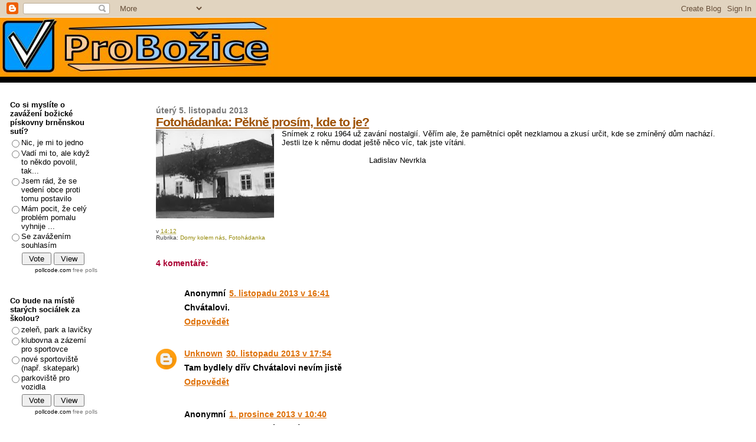

--- FILE ---
content_type: text/html; charset=UTF-8
request_url: https://probozice.blogspot.com/2013/11/fotohadanka-pekne-prosim-kde-to-je.html
body_size: 19666
content:
<!DOCTYPE html>
<html dir='ltr' xmlns='http://www.w3.org/1999/xhtml' xmlns:b='http://www.google.com/2005/gml/b' xmlns:data='http://www.google.com/2005/gml/data' xmlns:expr='http://www.google.com/2005/gml/expr'>
<head>
<link href='https://www.blogger.com/static/v1/widgets/2944754296-widget_css_bundle.css' rel='stylesheet' type='text/css'/>
<meta content='text/html; charset=UTF-8' http-equiv='Content-Type'/>
<meta content='blogger' name='generator'/>
<link href='https://probozice.blogspot.com/favicon.ico' rel='icon' type='image/x-icon'/>
<link href='http://probozice.blogspot.com/2013/11/fotohadanka-pekne-prosim-kde-to-je.html' rel='canonical'/>
<link rel="alternate" type="application/atom+xml" title="Pro Božice - Atom" href="https://probozice.blogspot.com/feeds/posts/default" />
<link rel="alternate" type="application/rss+xml" title="Pro Božice - RSS" href="https://probozice.blogspot.com/feeds/posts/default?alt=rss" />
<link rel="service.post" type="application/atom+xml" title="Pro Božice - Atom" href="https://www.blogger.com/feeds/5877682069565447817/posts/default" />

<link rel="alternate" type="application/atom+xml" title="Pro Božice - Atom" href="https://probozice.blogspot.com/feeds/4678981623995605815/comments/default" />
<!--Can't find substitution for tag [blog.ieCssRetrofitLinks]-->
<link href='https://blogger.googleusercontent.com/img/b/R29vZ2xl/AVvXsEi6rbFQLUHRTayH2HPT7U9cTRfSPhPxEgZmq5H-s1fkgbPuY5ji-sqjrAcEfX5LPpm9R9N-4rAiHFUfQ09ILjW9X7d4L7LUv6dyLtEp5h-6PO5ItRfBFx7bDc_MMsDHSN0omdZjjOkgPDNo/s200/1964_stavby1.jpg' rel='image_src'/>
<meta content='http://probozice.blogspot.com/2013/11/fotohadanka-pekne-prosim-kde-to-je.html' property='og:url'/>
<meta content='Fotohádanka: Pěkně prosím, kde to je?' property='og:title'/>
<meta content='  Snímek z roku 1964 už zavání nostalgií. Věřím ale, že pamětníci opět nezklamou a zkusí určit, kde se zmíněný dům nachází.  ' property='og:description'/>
<meta content='https://blogger.googleusercontent.com/img/b/R29vZ2xl/AVvXsEi6rbFQLUHRTayH2HPT7U9cTRfSPhPxEgZmq5H-s1fkgbPuY5ji-sqjrAcEfX5LPpm9R9N-4rAiHFUfQ09ILjW9X7d4L7LUv6dyLtEp5h-6PO5ItRfBFx7bDc_MMsDHSN0omdZjjOkgPDNo/w1200-h630-p-k-no-nu/1964_stavby1.jpg' property='og:image'/>
<title>Pro Božice: Fotohádanka: Pěkně prosím, kde to je?</title>
<style id='page-skin-1' type='text/css'><!--
/*
* Blogger Template Style
*
* Sand Dollar
* by Jason Sutter
* Updated by Blogger Team
*/
/* Variable definitions
====================
<Variable name="textcolor" description="Text Color"
type="color" default="#000">
<Variable name="bgcolor" description="Page Background Color"
type="color" default="#f6f6f6">
<Variable name="pagetitlecolor" description="Blog Title Color"
type="color" default="#F5DEB3">
<Variable name="pagetitlebgcolor" description="Blog Title Background Color"
type="color" default="#DE7008">
<Variable name="descriptionColor" description="Blog Description Color"
type="color" default="#9E5205" />
<Variable name="descbgcolor" description="Description Background Color"
type="color" default="#F5E39e">
<Variable name="titlecolor" description="Post Title Color"
type="color" default="#9E5205">
<Variable name="datecolor" description="Date Header Color"
type="color" default="#777777">
<Variable name="footercolor" description="Post Footer Color"
type="color" default="#444444">
<Variable name="linkcolor" description="Link Color"
type="color" default="#DE7008">
<Variable name="footerlinkcolor" description="Post Footer Link Color"
type="color" default="#968a0a">
<Variable name="visitedlinkcolor" description="Visited Link Color"
type="color" default="#DE7008">
<Variable name="sidebarcolor" description="Sidebar Title Color"
type="color" default="#B8A80D">
<Variable name="sidebarlinkcolor" description="Sidebar Link Color"
type="color" default="#999999">
<Variable name="bordercolor" description="Border Color"
type="color" default="#000000">
<Variable name="bodyfont" description="Text Font"
type="font"
default="normal normal 100% 'Trebuchet MS',Trebuchet,Verdana,Sans-Serif">
<Variable name="headerfont" description="Sidebar Title Font"
type="font"
default="normal bold 150% Verdana,Sans-serif">
<Variable name="dateHeaderFont" description="Date Header Font"
type="font"
default="normal bold 105% 'Trebuchet MS',Trebuchet,Verdana,Sans-serif">
<Variable name="pagetitlefont" description="Blog Title Font"
type="font" default="normal bold 300% Verdana,Sans-Serif">
<Variable name="titlefont" description="Post Title Font"
type="font" default="normal bold 160% Verdana,Sans-Serif">
<Variable name="startSide" description="Start side in blog language"
type="automatic" default="left">
<Variable name="endSide" description="End side in blog language"
type="automatic" default="right">
*/
body {
margin:0px;
padding:0px;
background:#ffffff;
color:#000000;
font-size: small;
}
#outer-wrapper {
font:normal normal 100% 'Trebuchet MS',Trebuchet,Verdana,Sans-Serif;
}
a {
color:#DE7008;
}
a:hover {
color:#9E5205;
}
a img {
border-width: 0;
}
#content-wrapper {
padding-top: 0;
padding-right: 1em;
padding-bottom: 0;
padding-left: 1em;
}
@media all  {
div#main {
float:right;
width:80%;
padding-top:30px;
padding-right:0;
padding-bottom:10px;
padding-left:1em;
border-left:none 1px #000000;
word-wrap: break-word; /* fix for long text breaking sidebar float in IE */
overflow: hidden;     /* fix for long non-text content breaking IE sidebar float */
}
div#sidebar {
margin-top:20px;
margin-right:0px;
margin-bottom:0px;
margin-left:0;
padding:0px;
text-align:left;
float: left;
width: 17%;
word-wrap: break-word; /* fix for long text breaking sidebar float in IE */
overflow: hidden;     /* fix for long non-text content breaking IE sidebar float */
}
}
@media handheld  {
div#main {
float:none;
width:90%;
}
div#sidebar {
padding-top:30px;
padding-right:7%;
padding-bottom:10px;
padding-left:3%;
}
}
#header {
padding-top:0px;
padding-right:0px;
padding-bottom:0px;
padding-left:0px;
margin-top:0px;
margin-right:0px;
margin-bottom:0px;
margin-left:0px;
border-bottom:solid 10px #000000;
background:#ff9900;
}
h1 a:link  {
text-decoration:none;
color:#F5DEB3
}
h1 a:visited  {
text-decoration:none;
color:#F5DEB3
}
h1,h2,h3 {
margin: 0;
}
h1 {
padding-top:25px;
padding-right:0px;
padding-bottom:10px;
padding-left:5%;
color:#F5DEB3;
background:#DE7008;
font:normal bold 300% Verdana,Sans-Serif;
letter-spacing:-2px;
}
h3.post-title {
color:#9E5205;
font:normal bold 160% Verdana,Sans-Serif;
letter-spacing:-1px;
}
h3.post-title a,
h3.post-title a:visited {
color: #9E5205;
}
h2.date-header  {
margin-top:10px;
margin-right:0px;
margin-bottom:0px;
margin-left:0px;
color:#777777;
font: normal bold 105% 'Trebuchet MS',Trebuchet,Verdana,Sans-serif;
}
h4 {
color:#aa0033;
}
#sidebar h2 {
color:#000000;
margin:0px;
padding:0px;
font:normal bold 150% Verdana,Sans-serif;
}
#sidebar .widget {
margin-top:0px;
margin-right:0px;
margin-bottom:33px;
margin-left:0px;
padding-top:0px;
padding-right:0px;
padding-bottom:0px;
padding-left:0px;
font-size:95%;
}
#sidebar ul {
list-style-type:none;
padding-left: 0;
margin-top: 0;
}
#sidebar li {
margin-top:0px;
margin-right:0px;
margin-bottom:0px;
margin-left:0px;
padding-top:0px;
padding-right:0px;
padding-bottom:0px;
padding-left:0px;
list-style-type:none;
font-size:95%;
}
.description {
padding:0px;
margin-top:7px;
margin-right:12%;
margin-bottom:7px;
margin-left:5%;
color:#9E5205;
background:transparent;
font:bold 100% Verdana,Sans-Serif;
}
.post {
margin-top:0px;
margin-right:0px;
margin-bottom:30px;
margin-left:0px;
}
.post strong {
color:#000000;
font-weight:bold;
}
pre,code {
color:#777777;
}
strike {
color:#777777;
}
.post-footer  {
padding:0px;
margin:0px;
color:#444444;
font-size:80%;
}
.post-footer a {
border:none;
color:#968a0a;
text-decoration:none;
}
.post-footer a:hover {
text-decoration:underline;
}
#comments {
padding:0px;
font-size:110%;
font-weight:bold;
}
.comment-author {
margin-top: 10px;
}
.comment-body {
font-size:100%;
font-weight:normal;
color:black;
}
.comment-footer {
padding-bottom:20px;
color:#444444;
font-size:80%;
font-weight:normal;
display:inline;
margin-right:10px
}
.deleted-comment  {
font-style:italic;
color:gray;
}
.comment-link  {
margin-left:.6em;
}
.profile-textblock {
clear: both;
margin-left: 0;
}
.profile-img {
float: left;
margin-top: 0;
margin-right: 5px;
margin-bottom: 5px;
margin-left: 0;
border: 2px solid #DE7008;
}
#sidebar a:link  {
color:#777777;
text-decoration:none;
}
#sidebar a:active  {
color:#ff0000;
text-decoration:none;
}
#sidebar a:visited  {
color:sidebarlinkcolor;
text-decoration:none;
}
#sidebar a:hover {
color:#000000;
text-decoration:none;
}
.feed-links {
clear: both;
line-height: 2.5em;
}
#blog-pager-newer-link {
float: left;
}
#blog-pager-older-link {
float: right;
}
#blog-pager {
text-align: center;
}
.clear {
clear: both;
}
.widget-content {
margin-top: 0.5em;
}
/** Tweaks for layout editor preview */
body#layout #outer-wrapper {
margin-top: 0;
}
body#layout #main,
body#layout #sidebar {
margin-top: 10px;
padding-top: 0;
}
#LinkList1
{background:#58ACFA ;}
#LinkList1
a:link{ color:#1C1C1C; }
#LinkList1
a:visited{ color:#1C1C1C; }
#LinkList1
a:hover{ color:#8A0829; }
--></style>
<link href='https://www.blogger.com/dyn-css/authorization.css?targetBlogID=5877682069565447817&amp;zx=517a6a1b-6b7b-40f7-92ac-27ca825db9fa' media='none' onload='if(media!=&#39;all&#39;)media=&#39;all&#39;' rel='stylesheet'/><noscript><link href='https://www.blogger.com/dyn-css/authorization.css?targetBlogID=5877682069565447817&amp;zx=517a6a1b-6b7b-40f7-92ac-27ca825db9fa' rel='stylesheet'/></noscript>
<meta name='google-adsense-platform-account' content='ca-host-pub-1556223355139109'/>
<meta name='google-adsense-platform-domain' content='blogspot.com'/>

</head>
<body>
<div class='navbar section' id='navbar'><div class='widget Navbar' data-version='1' id='Navbar1'><script type="text/javascript">
    function setAttributeOnload(object, attribute, val) {
      if(window.addEventListener) {
        window.addEventListener('load',
          function(){ object[attribute] = val; }, false);
      } else {
        window.attachEvent('onload', function(){ object[attribute] = val; });
      }
    }
  </script>
<div id="navbar-iframe-container"></div>
<script type="text/javascript" src="https://apis.google.com/js/platform.js"></script>
<script type="text/javascript">
      gapi.load("gapi.iframes:gapi.iframes.style.bubble", function() {
        if (gapi.iframes && gapi.iframes.getContext) {
          gapi.iframes.getContext().openChild({
              url: 'https://www.blogger.com/navbar/5877682069565447817?po\x3d4678981623995605815\x26origin\x3dhttps://probozice.blogspot.com',
              where: document.getElementById("navbar-iframe-container"),
              id: "navbar-iframe"
          });
        }
      });
    </script><script type="text/javascript">
(function() {
var script = document.createElement('script');
script.type = 'text/javascript';
script.src = '//pagead2.googlesyndication.com/pagead/js/google_top_exp.js';
var head = document.getElementsByTagName('head')[0];
if (head) {
head.appendChild(script);
}})();
</script>
</div></div>
<div id='outer-wrapper'><div id='wrap2'>
<!-- skip links for text browsers -->
<span id='skiplinks' style='display:none;'>
<a href='#main'>skip to main </a> |
      <a href='#sidebar'>skip to sidebar</a>
</span>
<div id='header-wrapper'>
<div class='header section' id='header'><div class='widget Header' data-version='1' id='Header1'>
<div id='header-inner'>
<a href='https://probozice.blogspot.com/' style='display: block'>
<img alt='Pro Božice' height='100px; ' id='Header1_headerimg' src='https://blogger.googleusercontent.com/img/b/R29vZ2xl/AVvXsEi-_Q318H8Uw3o_7zCT1p3nkC2gWoSK17S8DCLTh8ASh38-gp3mWhmJpoR451M6cO2L8mA8I1mo7K6Yu8UPcHFZXD71DX4R7SKIGNh7arPVJn4ysCBlb2lOlAi_J-GP3CG7HRvqd1axhlg/s1600-r/logo.jpg' style='display: block' width='471px; '/>
</a>
</div>
</div></div>
</div>
<div id='content-wrapper'>
<div id='crosscol-wrapper' style='text-align:center'>
<div class='crosscol no-items section' id='crosscol'></div>
</div>
<div id='main-wrapper'>
<div class='main section' id='main'><div class='widget Blog' data-version='1' id='Blog1'>
<div class='blog-posts hfeed'>

          <div class="date-outer">
        
<h2 class='date-header'><span>úterý 5. listopadu 2013</span></h2>

          <div class="date-posts">
        
<div class='post-outer'>
<div class='post hentry'>
<a name='4678981623995605815'></a>
<h3 class='post-title entry-title'>
<a href='https://probozice.blogspot.com/2013/11/fotohadanka-pekne-prosim-kde-to-je.html'>Fotohádanka: Pěkně prosím, kde to je?</a>
</h3>
<div class='post-header-line-1'></div>
<div class='post-body entry-content'>
<div class="separator" style="clear: both; text-align: center;">
<a href="https://blogger.googleusercontent.com/img/b/R29vZ2xl/AVvXsEi6rbFQLUHRTayH2HPT7U9cTRfSPhPxEgZmq5H-s1fkgbPuY5ji-sqjrAcEfX5LPpm9R9N-4rAiHFUfQ09ILjW9X7d4L7LUv6dyLtEp5h-6PO5ItRfBFx7bDc_MMsDHSN0omdZjjOkgPDNo/s1600/1964_stavby1.jpg" imageanchor="1" style="clear: left; float: left; margin-bottom: 1em; margin-right: 1em;"><img border="0" height="151" src="https://blogger.googleusercontent.com/img/b/R29vZ2xl/AVvXsEi6rbFQLUHRTayH2HPT7U9cTRfSPhPxEgZmq5H-s1fkgbPuY5ji-sqjrAcEfX5LPpm9R9N-4rAiHFUfQ09ILjW9X7d4L7LUv6dyLtEp5h-6PO5ItRfBFx7bDc_MMsDHSN0omdZjjOkgPDNo/s200/1964_stavby1.jpg" width="200" /></a></div>
Snímek z roku 1964 už zavání nostalgií. Věřím ale, že pamětníci opět nezklamou a zkusí určit, kde se zmíněný dům nachází.<br />
<a name="more"></a>Jestli lze k němu dodat ještě něco víc, tak jste vítáni.<br />
<br />
&nbsp; &nbsp; &nbsp; &nbsp; &nbsp; &nbsp; &nbsp; &nbsp; &nbsp; &nbsp; &nbsp; &nbsp; &nbsp; &nbsp; &nbsp; &nbsp; &nbsp; &nbsp; &nbsp;Ladislav Nevrkla
<div style='clear: both;'></div>
</div>
<div class='post-footer'>
<div class='post-footer-line post-footer-line-1'><span class='post-timestamp'>
v
<a class='timestamp-link' href='https://probozice.blogspot.com/2013/11/fotohadanka-pekne-prosim-kde-to-je.html' rel='bookmark' title='permanent link'><abbr class='published' title='2013-11-05T14:12:00+01:00'>14:12</abbr></a>
</span>
<span class='post-comment-link'>
</span>
<span class='post-icons'>
<span class='item-control blog-admin pid-1599555031'>
<a href='https://www.blogger.com/post-edit.g?blogID=5877682069565447817&postID=4678981623995605815&from=pencil' title='Upravit příspěvek'>
<img alt='' class='icon-action' height='18' src='https://resources.blogblog.com/img/icon18_edit_allbkg.gif' width='18'/>
</a>
</span>
</span>
</div>
<div class='post-footer-line post-footer-line-2'><span class='post-labels'>
Rubrika:
<a href='https://probozice.blogspot.com/search/label/Domy%20kolem%20n%C3%A1s' rel='tag'>Domy kolem nás</a>,
<a href='https://probozice.blogspot.com/search/label/Fotoh%C3%A1danka' rel='tag'>Fotohádanka</a>
</span>
</div>
<div class='post-footer-line post-footer-line-3'></div>
</div>
</div>
<div class='comments' id='comments'>
<a name='comments'></a>
<h4>4 komentáře:</h4>
<div class='comments-content'>
<script async='async' src='' type='text/javascript'></script>
<script type='text/javascript'>
    (function() {
      var items = null;
      var msgs = null;
      var config = {};

// <![CDATA[
      var cursor = null;
      if (items && items.length > 0) {
        cursor = parseInt(items[items.length - 1].timestamp) + 1;
      }

      var bodyFromEntry = function(entry) {
        var text = (entry &&
                    ((entry.content && entry.content.$t) ||
                     (entry.summary && entry.summary.$t))) ||
            '';
        if (entry && entry.gd$extendedProperty) {
          for (var k in entry.gd$extendedProperty) {
            if (entry.gd$extendedProperty[k].name == 'blogger.contentRemoved') {
              return '<span class="deleted-comment">' + text + '</span>';
            }
          }
        }
        return text;
      }

      var parse = function(data) {
        cursor = null;
        var comments = [];
        if (data && data.feed && data.feed.entry) {
          for (var i = 0, entry; entry = data.feed.entry[i]; i++) {
            var comment = {};
            // comment ID, parsed out of the original id format
            var id = /blog-(\d+).post-(\d+)/.exec(entry.id.$t);
            comment.id = id ? id[2] : null;
            comment.body = bodyFromEntry(entry);
            comment.timestamp = Date.parse(entry.published.$t) + '';
            if (entry.author && entry.author.constructor === Array) {
              var auth = entry.author[0];
              if (auth) {
                comment.author = {
                  name: (auth.name ? auth.name.$t : undefined),
                  profileUrl: (auth.uri ? auth.uri.$t : undefined),
                  avatarUrl: (auth.gd$image ? auth.gd$image.src : undefined)
                };
              }
            }
            if (entry.link) {
              if (entry.link[2]) {
                comment.link = comment.permalink = entry.link[2].href;
              }
              if (entry.link[3]) {
                var pid = /.*comments\/default\/(\d+)\?.*/.exec(entry.link[3].href);
                if (pid && pid[1]) {
                  comment.parentId = pid[1];
                }
              }
            }
            comment.deleteclass = 'item-control blog-admin';
            if (entry.gd$extendedProperty) {
              for (var k in entry.gd$extendedProperty) {
                if (entry.gd$extendedProperty[k].name == 'blogger.itemClass') {
                  comment.deleteclass += ' ' + entry.gd$extendedProperty[k].value;
                } else if (entry.gd$extendedProperty[k].name == 'blogger.displayTime') {
                  comment.displayTime = entry.gd$extendedProperty[k].value;
                }
              }
            }
            comments.push(comment);
          }
        }
        return comments;
      };

      var paginator = function(callback) {
        if (hasMore()) {
          var url = config.feed + '?alt=json&v=2&orderby=published&reverse=false&max-results=50';
          if (cursor) {
            url += '&published-min=' + new Date(cursor).toISOString();
          }
          window.bloggercomments = function(data) {
            var parsed = parse(data);
            cursor = parsed.length < 50 ? null
                : parseInt(parsed[parsed.length - 1].timestamp) + 1
            callback(parsed);
            window.bloggercomments = null;
          }
          url += '&callback=bloggercomments';
          var script = document.createElement('script');
          script.type = 'text/javascript';
          script.src = url;
          document.getElementsByTagName('head')[0].appendChild(script);
        }
      };
      var hasMore = function() {
        return !!cursor;
      };
      var getMeta = function(key, comment) {
        if ('iswriter' == key) {
          var matches = !!comment.author
              && comment.author.name == config.authorName
              && comment.author.profileUrl == config.authorUrl;
          return matches ? 'true' : '';
        } else if ('deletelink' == key) {
          return config.baseUri + '/comment/delete/'
               + config.blogId + '/' + comment.id;
        } else if ('deleteclass' == key) {
          return comment.deleteclass;
        }
        return '';
      };

      var replybox = null;
      var replyUrlParts = null;
      var replyParent = undefined;

      var onReply = function(commentId, domId) {
        if (replybox == null) {
          // lazily cache replybox, and adjust to suit this style:
          replybox = document.getElementById('comment-editor');
          if (replybox != null) {
            replybox.height = '250px';
            replybox.style.display = 'block';
            replyUrlParts = replybox.src.split('#');
          }
        }
        if (replybox && (commentId !== replyParent)) {
          replybox.src = '';
          document.getElementById(domId).insertBefore(replybox, null);
          replybox.src = replyUrlParts[0]
              + (commentId ? '&parentID=' + commentId : '')
              + '#' + replyUrlParts[1];
          replyParent = commentId;
        }
      };

      var hash = (window.location.hash || '#').substring(1);
      var startThread, targetComment;
      if (/^comment-form_/.test(hash)) {
        startThread = hash.substring('comment-form_'.length);
      } else if (/^c[0-9]+$/.test(hash)) {
        targetComment = hash.substring(1);
      }

      // Configure commenting API:
      var configJso = {
        'maxDepth': config.maxThreadDepth
      };
      var provider = {
        'id': config.postId,
        'data': items,
        'loadNext': paginator,
        'hasMore': hasMore,
        'getMeta': getMeta,
        'onReply': onReply,
        'rendered': true,
        'initComment': targetComment,
        'initReplyThread': startThread,
        'config': configJso,
        'messages': msgs
      };

      var render = function() {
        if (window.goog && window.goog.comments) {
          var holder = document.getElementById('comment-holder');
          window.goog.comments.render(holder, provider);
        }
      };

      // render now, or queue to render when library loads:
      if (window.goog && window.goog.comments) {
        render();
      } else {
        window.goog = window.goog || {};
        window.goog.comments = window.goog.comments || {};
        window.goog.comments.loadQueue = window.goog.comments.loadQueue || [];
        window.goog.comments.loadQueue.push(render);
      }
    })();
// ]]>
  </script>
<div id='comment-holder'>
<div class="comment-thread toplevel-thread"><ol id="top-ra"><li class="comment" id="c7090890262266822814"><div class="avatar-image-container"><img src="//resources.blogblog.com/img/blank.gif" alt=""/></div><div class="comment-block"><div class="comment-header"><cite class="user">Anonymní</cite><span class="icon user "></span><span class="datetime secondary-text"><a rel="nofollow" href="https://probozice.blogspot.com/2013/11/fotohadanka-pekne-prosim-kde-to-je.html?showComment=1383666114468#c7090890262266822814">5. listopadu 2013 v 16:41</a></span></div><p class="comment-content">Chvátalovi.</p><span class="comment-actions secondary-text"><a class="comment-reply" target="_self" data-comment-id="7090890262266822814">Odpovědět</a><span class="item-control blog-admin blog-admin pid-1446508847"><a target="_self" href="https://www.blogger.com/comment/delete/5877682069565447817/7090890262266822814">Vymazat</a></span></span></div><div class="comment-replies"><div id="c7090890262266822814-rt" class="comment-thread inline-thread hidden"><span class="thread-toggle thread-expanded"><span class="thread-arrow"></span><span class="thread-count"><a target="_self">Odpovědi</a></span></span><ol id="c7090890262266822814-ra" class="thread-chrome thread-expanded"><div></div><div id="c7090890262266822814-continue" class="continue"><a class="comment-reply" target="_self" data-comment-id="7090890262266822814">Odpovědět</a></div></ol></div></div><div class="comment-replybox-single" id="c7090890262266822814-ce"></div></li><li class="comment" id="c1859420192700523970"><div class="avatar-image-container"><img src="//www.blogger.com/img/blogger_logo_round_35.png" alt=""/></div><div class="comment-block"><div class="comment-header"><cite class="user"><a href="https://www.blogger.com/profile/02734108066720577221" rel="nofollow">Unknown</a></cite><span class="icon user "></span><span class="datetime secondary-text"><a rel="nofollow" href="https://probozice.blogspot.com/2013/11/fotohadanka-pekne-prosim-kde-to-je.html?showComment=1385830450083#c1859420192700523970">30. listopadu 2013 v 17:54</a></span></div><p class="comment-content">Tam bydlely dřív Chvátalovi nevím jistě</p><span class="comment-actions secondary-text"><a class="comment-reply" target="_self" data-comment-id="1859420192700523970">Odpovědět</a><span class="item-control blog-admin blog-admin pid-1625769677"><a target="_self" href="https://www.blogger.com/comment/delete/5877682069565447817/1859420192700523970">Vymazat</a></span></span></div><div class="comment-replies"><div id="c1859420192700523970-rt" class="comment-thread inline-thread hidden"><span class="thread-toggle thread-expanded"><span class="thread-arrow"></span><span class="thread-count"><a target="_self">Odpovědi</a></span></span><ol id="c1859420192700523970-ra" class="thread-chrome thread-expanded"><div></div><div id="c1859420192700523970-continue" class="continue"><a class="comment-reply" target="_self" data-comment-id="1859420192700523970">Odpovědět</a></div></ol></div></div><div class="comment-replybox-single" id="c1859420192700523970-ce"></div></li><li class="comment" id="c3270993817246428090"><div class="avatar-image-container"><img src="//resources.blogblog.com/img/blank.gif" alt=""/></div><div class="comment-block"><div class="comment-header"><cite class="user">Anonymní</cite><span class="icon user "></span><span class="datetime secondary-text"><a rel="nofollow" href="https://probozice.blogspot.com/2013/11/fotohadanka-pekne-prosim-kde-to-je.html?showComment=1385890851840#c3270993817246428090">1. prosince 2013 v 10:40</a></span></div><p class="comment-content">Je to dům rodiny Chvátalových. (me)</p><span class="comment-actions secondary-text"><a class="comment-reply" target="_self" data-comment-id="3270993817246428090">Odpovědět</a><span class="item-control blog-admin blog-admin pid-1446508847"><a target="_self" href="https://www.blogger.com/comment/delete/5877682069565447817/3270993817246428090">Vymazat</a></span></span></div><div class="comment-replies"><div id="c3270993817246428090-rt" class="comment-thread inline-thread hidden"><span class="thread-toggle thread-expanded"><span class="thread-arrow"></span><span class="thread-count"><a target="_self">Odpovědi</a></span></span><ol id="c3270993817246428090-ra" class="thread-chrome thread-expanded"><div></div><div id="c3270993817246428090-continue" class="continue"><a class="comment-reply" target="_self" data-comment-id="3270993817246428090">Odpovědět</a></div></ol></div></div><div class="comment-replybox-single" id="c3270993817246428090-ce"></div></li><li class="comment" id="c2465457333448359238"><div class="avatar-image-container"><img src="//resources.blogblog.com/img/blank.gif" alt=""/></div><div class="comment-block"><div class="comment-header"><cite class="user">Anonymní</cite><span class="icon user "></span><span class="datetime secondary-text"><a rel="nofollow" href="https://probozice.blogspot.com/2013/11/fotohadanka-pekne-prosim-kde-to-je.html?showComment=1385891043510#c2465457333448359238">1. prosince 2013 v 10:44</a></span></div><p class="comment-content">Přesněji tedy - v Křídlovicích, vedle Leinweberových.</p><span class="comment-actions secondary-text"><a class="comment-reply" target="_self" data-comment-id="2465457333448359238">Odpovědět</a><span class="item-control blog-admin blog-admin pid-1446508847"><a target="_self" href="https://www.blogger.com/comment/delete/5877682069565447817/2465457333448359238">Vymazat</a></span></span></div><div class="comment-replies"><div id="c2465457333448359238-rt" class="comment-thread inline-thread hidden"><span class="thread-toggle thread-expanded"><span class="thread-arrow"></span><span class="thread-count"><a target="_self">Odpovědi</a></span></span><ol id="c2465457333448359238-ra" class="thread-chrome thread-expanded"><div></div><div id="c2465457333448359238-continue" class="continue"><a class="comment-reply" target="_self" data-comment-id="2465457333448359238">Odpovědět</a></div></ol></div></div><div class="comment-replybox-single" id="c2465457333448359238-ce"></div></li></ol><div id="top-continue" class="continue"><a class="comment-reply" target="_self">Okomentovat</a></div><div class="comment-replybox-thread" id="top-ce"></div><div class="loadmore hidden" data-post-id="4678981623995605815"><a target="_self">Načíst další...</a></div></div>
</div>
</div>
<p class='comment-footer'>
<div class='comment-form'>
<a name='comment-form'></a>
<p>
</p>
<a href='https://www.blogger.com/comment/frame/5877682069565447817?po=4678981623995605815&hl=cs&saa=85391&origin=https://probozice.blogspot.com' id='comment-editor-src'></a>
<iframe allowtransparency='true' class='blogger-iframe-colorize blogger-comment-from-post' frameborder='0' height='410px' id='comment-editor' name='comment-editor' src='' width='100%'></iframe>
<script src='https://www.blogger.com/static/v1/jsbin/2830521187-comment_from_post_iframe.js' type='text/javascript'></script>
<script type='text/javascript'>
      BLOG_CMT_createIframe('https://www.blogger.com/rpc_relay.html');
    </script>
</div>
</p>
<div id='backlinks-container'>
<div id='Blog1_backlinks-container'>
</div>
</div>
</div>
</div>

        </div></div>
      
</div>
<div class='blog-pager' id='blog-pager'>
<span id='blog-pager-newer-link'>
<a class='blog-pager-newer-link' href='https://probozice.blogspot.com/2013/11/nekolik-poznamek-k-historii-jiraskova.html' id='Blog1_blog-pager-newer-link' title='Novější příspěvek'>Novější příspěvek</a>
</span>
<span id='blog-pager-older-link'>
<a class='blog-pager-older-link' href='https://probozice.blogspot.com/2013/11/fotbal-prvni-pulka-dobre-druhou-jsme.html' id='Blog1_blog-pager-older-link' title='Starší příspěvek'>Starší příspěvek</a>
</span>
<a class='home-link' href='https://probozice.blogspot.com/'>Domovská stránka</a>
</div>
<div class='clear'></div>
<div class='post-feeds'>
<div class='feed-links'>
Přihlásit se k odběru:
<a class='feed-link' href='https://probozice.blogspot.com/feeds/4678981623995605815/comments/default' target='_blank' type='application/atom+xml'>Komentáře k příspěvku (Atom)</a>
</div>
</div>
</div></div>
</div>
<div id='sidebar-wrapper'>
<div class='sidebar section' id='sidebar'><div class='widget HTML' data-version='1' id='HTML4'>
<div class='widget-content'>
<form method="post" action="https://poll.pollcode.com/82369296"><div style="background-color:#FFFFFF;padding:2px;width:150px;font-family:Arial;font-size:small;color:#000000;"><div style="padding:2px 0px 4px 2px;"><strong>Co si myslíte o zavážení božické pískovny brněnskou sutí?</strong></div><input type="radio" name="answer" value="1" id="answer823692961" style="float:left;" /><label for="answer823692961" style="float:left;width:125px;">Nic, je mi to jedno</label><div style="clear:both;height:2px;"></div><input type="radio" name="answer" value="2" id="answer823692962" style="float:left;" /><label for="answer823692962" style="float:left;width:125px;">Vadí mi to, ale když to někdo povolil, tak...</label><div style="clear:both;height:2px;"></div><input type="radio" name="answer" value="3" id="answer823692963" style="float:left;" /><label for="answer823692963" style="float:left;width:125px;">Jsem rád, že se vedení obce proti tomu postavilo</label><div style="clear:both;height:2px;"></div><input type="radio" name="answer" value="4" id="answer823692964" style="float:left;" /><label for="answer823692964" style="float:left;width:125px;">Mám pocit, že celý problém pomalu vyhnije ...</label><div style="clear:both;height:2px;"></div><input type="radio" name="answer" value="5" id="answer823692965" style="float:left;" /><label for="answer823692965" style="float:left;width:125px;">Se zavážením souhlasím</label><div style="clear:both;height:2px;"></div><div align="center" style="padding:3px;"><input type="submit" value=" Vote " />&nbsp;<input type="submit" name="view" value=" View " /></div><div align="right" style="font-size:10px">pollcode.com <a href="https://pollcode.com/">free polls</a></div></div></form>
</div>
<div class='clear'></div>
</div><div class='widget HTML' data-version='1' id='HTML5'>
<div class='widget-content'>
<form method="post" action="https://poll.pollcode.com/843248772"><div style="background-color:#FFFFFF;padding:2px;width:150px;font-family:Arial;font-size:small;color:#000000;"><div style="padding:2px 0px 4px 2px;"><strong>Co bude na místě starých sociálek za školou?</strong></div><input type="radio" name="answer" value="1" id="answer8432487721" style="float:left;" /><label for="answer8432487721" style="float:left;width:125px;">zeleň, park a lavičky</label><div style="clear:both;height:2px;"></div><input type="radio" name="answer" value="2" id="answer8432487722" style="float:left;" /><label for="answer8432487722" style="float:left;width:125px;">klubovna a zázemí pro sportovce</label><div style="clear:both;height:2px;"></div><input type="radio" name="answer" value="3" id="answer8432487723" style="float:left;" /><label for="answer8432487723" style="float:left;width:125px;">nové sportoviště (např. skatepark)</label><div style="clear:both;height:2px;"></div><input type="radio" name="answer" value="4" id="answer8432487724" style="float:left;" /><label for="answer8432487724" style="float:left;width:125px;">parkoviště pro vozidla</label><div style="clear:both;height:2px;"></div><div align="center" style="padding:3px;"><input type="submit" value=" Vote " />&nbsp;<input type="submit" name="view" value=" View " /></div><div align="right" style="font-size:10px">pollcode.com <a href="https://pollcode.com/">free polls</a></div></div></form>
</div>
<div class='clear'></div>
</div><div class='widget HTML' data-version='1' id='HTML9'>
<div class='widget-content'>
<form method="post" action="https://poll.pollcode.com/54514444"><div style="background-color:#FFFFFF;padding:2px;width:150px;font-family:Arial;font-size:small;color:#000000;"><div style="padding:2px 0px 4px 2px;"><strong>Dočká se opravy křídlovická studánka Na kopečku?</strong></div><input type="radio" name="answer" value="1" id="answer545144441" style="float:left;" /><label for="answer545144441" style="float:left;width:125px;">Ne, na zbytečnosti nemá obec peníze</label><div style="clear:both;height:2px;"></div><input type="radio" name="answer" value="2" id="answer545144442" style="float:left;" /><label for="answer545144442" style="float:left;width:125px;">Určitě ano, zaslouží si to</label><div style="clear:both;height:2px;"></div><input type="radio" name="answer" value="3" id="answer545144443" style="float:left;" /><label for="answer545144443" style="float:left;width:125px;">A komu tím prospějeme,co?</label><div style="clear:both;height:2px;"></div><div align="center" style="padding:3px;"><input type="submit" value=" Vote " />&nbsp;<input type="submit" name="view" value=" View " /></div><div align="right" style="font-size:10px">pollcode.com <a href="https://pollcode.com/">free polls</a></div></div></form>
</div>
<div class='clear'></div>
</div><div class='widget LinkList' data-version='1' id='LinkList3'>
<h2>Jak diskutovat</h2>
<div class='widget-content'>
<ul>
<li><a href='http://probozice.blogspot.cz/2017/12/jak-odeslat-diskuzni-prispevek.html'>Jak odeslat diskuzní příspěvek</a></li>
</ul>
<div class='clear'></div>
</div>
</div><div class='widget LinkList' data-version='1' id='LinkList1'>
<h2>Odkazy</h2>
<div class='widget-content'>
<ul>
<li><a href='https://www.facebook.com/probozice'>Facebook ProBožice</a></li>
<li><a href='https://www.facebook.com/Nevermind1956/'>Facebook Ladislav Nevrkla</a></li>
<li><a href='http://referaty-seminarky.cz/bozice/'>Obec Božice</a></li>
</ul>
<div class='clear'></div>
</div>
</div><div class='widget Label' data-version='1' id='Label1'>
<h2>Rubriky</h2>
<div class='widget-content list-label-widget-content'>
<ul>
<li>
<a dir='ltr' href='https://probozice.blogspot.com/search/label/Aktu%C3%A1ln%C4%9B'>Aktuálně</a>
<span dir='ltr'>(3393)</span>
</li>
<li>
<a dir='ltr' href='https://probozice.blogspot.com/search/label/Fotbal'>Fotbal</a>
<span dir='ltr'>(1509)</span>
</li>
<li>
<a dir='ltr' href='https://probozice.blogspot.com/search/label/Ok%C3%A9nko%20soused%C5%AF'>Okénko sousedů</a>
<span dir='ltr'>(1247)</span>
</li>
<li>
<a dir='ltr' href='https://probozice.blogspot.com/search/label/Spole%C4%8Densk%C3%A9%20akce'>Společenské akce</a>
<span dir='ltr'>(927)</span>
</li>
<li>
<a dir='ltr' href='https://probozice.blogspot.com/search/label/%C5%BDivot%20kolem%20n%C3%A1s'>Život kolem nás</a>
<span dir='ltr'>(854)</span>
</li>
<li>
<a dir='ltr' href='https://probozice.blogspot.com/search/label/Obec'>Obec</a>
<span dir='ltr'>(770)</span>
</li>
<li>
<a dir='ltr' href='https://probozice.blogspot.com/search/label/Z%20historie%20Bo%C5%BEic'>Z historie Božic</a>
<span dir='ltr'>(702)</span>
</li>
<li>
<a dir='ltr' href='https://probozice.blogspot.com/search/label/pozv%C3%A1nka-ozn%C3%A1men%C3%AD'>pozvánka-oznámení</a>
<span dir='ltr'>(690)</span>
</li>
<li>
<a dir='ltr' href='https://probozice.blogspot.com/search/label/Zatr%C5%BEeno%20v%20kalend%C3%A1%C5%99i'>Zatrženo v kalendáři</a>
<span dir='ltr'>(566)</span>
</li>
<li>
<a dir='ltr' href='https://probozice.blogspot.com/search/label/O%20%C4%8Dem%20se%20mluv%C3%AD'>O čem se mluví</a>
<span dir='ltr'>(540)</span>
</li>
<li>
<a dir='ltr' href='https://probozice.blogspot.com/search/label/M%C3%A9dia'>Média</a>
<span dir='ltr'>(526)</span>
</li>
<li>
<a dir='ltr' href='https://probozice.blogspot.com/search/label/Co%20se%20d%C4%9Bje...'>Co se děje...</a>
<span dir='ltr'>(451)</span>
</li>
<li>
<a dir='ltr' href='https://probozice.blogspot.com/search/label/Ekologie'>Ekologie</a>
<span dir='ltr'>(448)</span>
</li>
<li>
<a dir='ltr' href='https://probozice.blogspot.com/search/label/Co%20si%20o%20tom%20mysl%C3%ADte%3F'>Co si o tom myslíte?</a>
<span dir='ltr'>(395)</span>
</li>
<li>
<a dir='ltr' href='https://probozice.blogspot.com/search/label/Tr%C5%BEnice'>Tržnice</a>
<span dir='ltr'>(351)</span>
</li>
<li>
<a dir='ltr' href='https://probozice.blogspot.com/search/label/Sport'>Sport</a>
<span dir='ltr'>(329)</span>
</li>
<li>
<a dir='ltr' href='https://probozice.blogspot.com/search/label/Hasi%C4%8Di'>Hasiči</a>
<span dir='ltr'>(309)</span>
</li>
<li>
<a dir='ltr' href='https://probozice.blogspot.com/search/label/Nev%C3%A1%C5%BEn%C4%9B%20i%20v%C3%A1%C5%BEn%C4%9B'>Nevážně i vážně</a>
<span dir='ltr'>(271)</span>
</li>
<li>
<a dir='ltr' href='https://probozice.blogspot.com/search/label/Ob%C4%8Dan%20se%20pt%C3%A1'>Občan se ptá</a>
<span dir='ltr'>(230)</span>
</li>
<li>
<a dir='ltr' href='https://probozice.blogspot.com/search/label/Fotoh%C3%A1danka'>Fotohádanka</a>
<span dir='ltr'>(228)</span>
</li>
<li>
<a dir='ltr' href='https://probozice.blogspot.com/search/label/Zased%C3%A1n%C3%AD%20ZO'>Zasedání ZO</a>
<span dir='ltr'>(222)</span>
</li>
<li>
<a dir='ltr' href='https://probozice.blogspot.com/search/label/%C5%A0kola'>Škola</a>
<span dir='ltr'>(210)</span>
</li>
<li>
<a dir='ltr' href='https://probozice.blogspot.com/search/label/pozv%C3%A1nka'>pozvánka</a>
<span dir='ltr'>(201)</span>
</li>
<li>
<a dir='ltr' href='https://probozice.blogspot.com/search/label/%C3%9Ahel%20pohledu'>Úhel pohledu</a>
<span dir='ltr'>(201)</span>
</li>
<li>
<a dir='ltr' href='https://probozice.blogspot.com/search/label/Politika'>Politika</a>
<span dir='ltr'>(178)</span>
</li>
<li>
<a dir='ltr' href='https://probozice.blogspot.com/search/label/K%20v%C4%9Bci'>K věci</a>
<span dir='ltr'>(174)</span>
</li>
<li>
<a dir='ltr' href='https://probozice.blogspot.com/search/label/Vina%C5%99i'>Vinaři</a>
<span dir='ltr'>(169)</span>
</li>
<li>
<a dir='ltr' href='https://probozice.blogspot.com/search/label/Bo%C5%BEick%C3%A1%20z%C3%A1kout%C3%AD'>Božická zákoutí</a>
<span dir='ltr'>(157)</span>
</li>
<li>
<a dir='ltr' href='https://probozice.blogspot.com/search/label/Pro%C4%8D%3F'>Proč?</a>
<span dir='ltr'>(151)</span>
</li>
<li>
<a dir='ltr' href='https://probozice.blogspot.com/search/label/Tak%20m%C4%9B%20napad%C3%A1'>Tak mě napadá</a>
<span dir='ltr'>(143)</span>
</li>
<li>
<a dir='ltr' href='https://probozice.blogspot.com/search/label/Volby'>Volby</a>
<span dir='ltr'>(113)</span>
</li>
<li>
<a dir='ltr' href='https://probozice.blogspot.com/search/label/Za%20kr%C3%A1sami'>Za krásami</a>
<span dir='ltr'>(112)</span>
</li>
<li>
<a dir='ltr' href='https://probozice.blogspot.com/search/label/Domov%20d%C5%AFchodc%C5%AF'>Domov důchodců</a>
<span dir='ltr'>(111)</span>
</li>
<li>
<a dir='ltr' href='https://probozice.blogspot.com/search/label/%C3%9Ahel%20pohledu.'>Úhel pohledu.</a>
<span dir='ltr'>(105)</span>
</li>
<li>
<a dir='ltr' href='https://probozice.blogspot.com/search/label/Sv%C4%9Btlana'>Světlana</a>
<span dir='ltr'>(104)</span>
</li>
<li>
<a dir='ltr' href='https://probozice.blogspot.com/search/label/Chv%C3%A1l%C3%ADme'>Chválíme</a>
<span dir='ltr'>(96)</span>
</li>
<li>
<a dir='ltr' href='https://probozice.blogspot.com/search/label/Historie'>Historie</a>
<span dir='ltr'>(78)</span>
</li>
<li>
<a dir='ltr' href='https://probozice.blogspot.com/search/label/Domy%20kolem%20n%C3%A1s'>Domy kolem nás</a>
<span dir='ltr'>(77)</span>
</li>
<li>
<a dir='ltr' href='https://probozice.blogspot.com/search/label/Bo%C5%BEick%C3%A1%20farnost'>Božická farnost</a>
<span dir='ltr'>(75)</span>
</li>
<li>
<a dir='ltr' href='https://probozice.blogspot.com/search/label/Florbal'>Florbal</a>
<span dir='ltr'>(61)</span>
</li>
<li>
<a dir='ltr' href='https://probozice.blogspot.com/search/label/Kdy%C5%BE%20se%20%C5%99ekne'>Když se řekne</a>
<span dir='ltr'>(58)</span>
</li>
<li>
<a dir='ltr' href='https://probozice.blogspot.com/search/label/Ryb%C3%A1%C5%99i'>Rybáři</a>
<span dir='ltr'>(55)</span>
</li>
<li>
<a dir='ltr' href='https://probozice.blogspot.com/search/label/Volby%202014'>Volby 2014</a>
<span dir='ltr'>(54)</span>
</li>
<li>
<a dir='ltr' href='https://probozice.blogspot.com/search/label/kule%C4%8Dn%C3%ADk'>kulečník</a>
<span dir='ltr'>(50)</span>
</li>
<li>
<a dir='ltr' href='https://probozice.blogspot.com/search/label/Stalo%20se'>Stalo se</a>
<span dir='ltr'>(49)</span>
</li>
<li>
<a dir='ltr' href='https://probozice.blogspot.com/search/label/D%C4%9Bkujeme'>Děkujeme</a>
<span dir='ltr'>(46)</span>
</li>
<li>
<a dir='ltr' href='https://probozice.blogspot.com/search/label/N%C3%A1zor'>Názor</a>
<span dir='ltr'>(45)</span>
</li>
<li>
<a dir='ltr' href='https://probozice.blogspot.com/search/label/Rozhledny'>Rozhledny</a>
<span dir='ltr'>(44)</span>
</li>
<li>
<a dir='ltr' href='https://probozice.blogspot.com/search/label/Volby%202018'>Volby 2018</a>
<span dir='ltr'>(43)</span>
</li>
<li>
<a dir='ltr' href='https://probozice.blogspot.com/search/label/Volby%202010'>Volby 2010</a>
<span dir='ltr'>(39)</span>
</li>
<li>
<a dir='ltr' href='https://probozice.blogspot.com/search/label/Anketa'>Anketa</a>
<span dir='ltr'>(37)</span>
</li>
<li>
<a dir='ltr' href='https://probozice.blogspot.com/search/label/Covid-19'>Covid-19</a>
<span dir='ltr'>(34)</span>
</li>
<li>
<a dir='ltr' href='https://probozice.blogspot.com/search/label/Fotoseri%C3%A1l'>Fotoseriál</a>
<span dir='ltr'>(31)</span>
</li>
<li>
<a dir='ltr' href='https://probozice.blogspot.com/search/label/Sd%C4%9Blen%C3%AD%20administr%C3%A1tora'>Sdělení administrátora</a>
<span dir='ltr'>(29)</span>
</li>
<li>
<a dir='ltr' href='https://probozice.blogspot.com/search/label/Napsali%20jste%20n%C3%A1m'>Napsali jste nám</a>
<span dir='ltr'>(27)</span>
</li>
<li>
<a dir='ltr' href='https://probozice.blogspot.com/search/label/doporu%C4%8Dujeme'>doporučujeme</a>
<span dir='ltr'>(26)</span>
</li>
<li>
<a dir='ltr' href='https://probozice.blogspot.com/search/label/V%C3%ADte%20%C5%BEe'>Víte že</a>
<span dir='ltr'>(25)</span>
</li>
<li>
<a dir='ltr' href='https://probozice.blogspot.com/search/label/Knihovna'>Knihovna</a>
<span dir='ltr'>(24)</span>
</li>
<li>
<a dir='ltr' href='https://probozice.blogspot.com/search/label/Retro'>Retro</a>
<span dir='ltr'>(22)</span>
</li>
<li>
<a dir='ltr' href='https://probozice.blogspot.com/search/label/BDS'>BDS</a>
<span dir='ltr'>(20)</span>
</li>
<li>
<a dir='ltr' href='https://probozice.blogspot.com/search/label/Blahop%C5%99ejeme'>Blahopřejeme</a>
<span dir='ltr'>(19)</span>
</li>
<li>
<a dir='ltr' href='https://probozice.blogspot.com/search/label/Myslivci'>Myslivci</a>
<span dir='ltr'>(19)</span>
</li>
<li>
<a dir='ltr' href='https://probozice.blogspot.com/search/label/Tip%20na%20v%C3%BDlet'>Tip na výlet</a>
<span dir='ltr'>(19)</span>
</li>
<li>
<a dir='ltr' href='https://probozice.blogspot.com/search/label/Co%20na%20to%20Jan%20Tleska%C4%8D'>Co na to Jan Tleskač</a>
<span dir='ltr'>(18)</span>
</li>
<li>
<a dir='ltr' href='https://probozice.blogspot.com/search/label/V%C3%BDzva'>Výzva</a>
<span dir='ltr'>(18)</span>
</li>
<li>
<a dir='ltr' href='https://probozice.blogspot.com/search/label/Kino%20Marta'>Kino Marta</a>
<span dir='ltr'>(17)</span>
</li>
<li>
<a dir='ltr' href='https://probozice.blogspot.com/search/label/Nab%C3%ADdka'>Nabídka</a>
<span dir='ltr'>(17)</span>
</li>
<li>
<a dir='ltr' href='https://probozice.blogspot.com/search/label/Polo%C4%8Das%20rozpadu'>Poločas rozpadu</a>
<span dir='ltr'>(14)</span>
</li>
<li>
<a dir='ltr' href='https://probozice.blogspot.com/search/label/Volejbal'>Volejbal</a>
<span dir='ltr'>(14)</span>
</li>
<li>
<a dir='ltr' href='https://probozice.blogspot.com/search/label/jak%20se%20v%C3%A1m%20l%C3%ADb%C3%AD'>jak se vám líbí</a>
<span dir='ltr'>(14)</span>
</li>
<li>
<a dir='ltr' href='https://probozice.blogspot.com/search/label/osobnosti%20Bo%C5%BEic'>osobnosti Božic</a>
<span dir='ltr'>(14)</span>
</li>
<li>
<a dir='ltr' href='https://probozice.blogspot.com/search/label/Nab%C3%ADdka%20pr%C3%A1ce'>Nabídka práce</a>
<span dir='ltr'>(13)</span>
</li>
<li>
<a dir='ltr' href='https://probozice.blogspot.com/search/label/Vzpom%C3%ADnka'>Vzpomínka</a>
<span dir='ltr'>(13)</span>
</li>
<li>
<a dir='ltr' href='https://probozice.blogspot.com/search/label/Kanalizace'>Kanalizace</a>
<span dir='ltr'>(12)</span>
</li>
<li>
<a dir='ltr' href='https://probozice.blogspot.com/search/label/O%20%C4%8Dem%20jsme%20psali%20p%C5%99ed%20rokem'>O čem jsme psali před rokem</a>
<span dir='ltr'>(12)</span>
</li>
<li>
<a dir='ltr' href='https://probozice.blogspot.com/search/label/Proslavili%20Bo%C5%BEice'>Proslavili Božice</a>
<span dir='ltr'>(12)</span>
</li>
<li>
<a dir='ltr' href='https://probozice.blogspot.com/search/label/volby%202022'>volby 2022</a>
<span dir='ltr'>(12)</span>
</li>
<li>
<a dir='ltr' href='https://probozice.blogspot.com/search/label/Mohlo%20by%20v%C3%A1s%20zaj%C3%ADmat'>Mohlo by vás zajímat</a>
<span dir='ltr'>(11)</span>
</li>
<li>
<a dir='ltr' href='https://probozice.blogspot.com/search/label/Prosba'>Prosba</a>
<span dir='ltr'>(11)</span>
</li>
<li>
<a dir='ltr' href='https://probozice.blogspot.com/search/label/ZU%C5%A0'>ZUŠ</a>
<span dir='ltr'>(11)</span>
</li>
<li>
<a dir='ltr' href='https://probozice.blogspot.com/search/label/Voj%C3%A1ci'>Vojáci</a>
<span dir='ltr'>(10)</span>
</li>
<li>
<a dir='ltr' href='https://probozice.blogspot.com/search/label/Volby%202021'>Volby 2021</a>
<span dir='ltr'>(9)</span>
</li>
<li>
<a dir='ltr' href='https://probozice.blogspot.com/search/label/Zem%C4%9Bd%C4%9Blstv%C3%AD'>Zemědělství</a>
<span dir='ltr'>(9)</span>
</li>
<li>
<a dir='ltr' href='https://probozice.blogspot.com/search/label/V%C4%8Dela%C5%99i'>Včelaři</a>
<span dir='ltr'>(8)</span>
</li>
<li>
<a dir='ltr' href='https://probozice.blogspot.com/search/label/Baz%C3%A9n'>Bazén</a>
<span dir='ltr'>(7)</span>
</li>
<li>
<a dir='ltr' href='https://probozice.blogspot.com/search/label/Mohli%20bychom%20v%C4%9Bd%C4%9Bt'>Mohli bychom vědět</a>
<span dir='ltr'>(7)</span>
</li>
<li>
<a dir='ltr' href='https://probozice.blogspot.com/search/label/P%C5%99edstavujeme'>Představujeme</a>
<span dir='ltr'>(7)</span>
</li>
<li>
<a dir='ltr' href='https://probozice.blogspot.com/search/label/V%C3%ADte'>Víte</a>
<span dir='ltr'>(7)</span>
</li>
<li>
<a dir='ltr' href='https://probozice.blogspot.com/search/label/Hokej'>Hokej</a>
<span dir='ltr'>(6)</span>
</li>
<li>
<a dir='ltr' href='https://probozice.blogspot.com/search/label/Lou%C4%8D%C3%ADme%20se'>Loučíme se</a>
<span dir='ltr'>(5)</span>
</li>
<li>
<a dir='ltr' href='https://probozice.blogspot.com/search/label/Rozlou%C4%8D%C3%ADme%20se'>Rozloučíme se</a>
<span dir='ltr'>(5)</span>
</li>
<li>
<a dir='ltr' href='https://probozice.blogspot.com/search/label/Bo%C5%BEick%C3%BD%20pitaval'>Božický pitaval</a>
<span dir='ltr'>(4)</span>
</li>
<li>
<a dir='ltr' href='https://probozice.blogspot.com/search/label/Bo%C5%BEick%C3%BD%20zpravodaj'>Božický zpravodaj</a>
<span dir='ltr'>(4)</span>
</li>
<li>
<a dir='ltr' href='https://probozice.blogspot.com/search/label/Soci%C3%A1ln%C3%AD%20slu%C5%BEby'>Sociální služby</a>
<span dir='ltr'>(4)</span>
</li>
<li>
<a dir='ltr' href='https://probozice.blogspot.com/search/label/Z%C3%A1kon'>Zákon</a>
<span dir='ltr'>(4)</span>
</li>
<li>
<a dir='ltr' href='https://probozice.blogspot.com/search/label/L%C3%A9ka%C5%99'>Lékař</a>
<span dir='ltr'>(3)</span>
</li>
<li>
<a dir='ltr' href='https://probozice.blogspot.com/search/label/Video'>Video</a>
<span dir='ltr'>(3)</span>
</li>
<li>
<a dir='ltr' href='https://probozice.blogspot.com/search/label/%C5%BEe%20...'>že ...</a>
<span dir='ltr'>(3)</span>
</li>
<li>
<a dir='ltr' href='https://probozice.blogspot.com/search/label/Bo%C5%BEick%C3%BD%20le%C5%BE%C3%A1k'>Božický ležák</a>
<span dir='ltr'>(2)</span>
</li>
<li>
<a dir='ltr' href='https://probozice.blogspot.com/search/label/Koronavir'>Koronavir</a>
<span dir='ltr'>(2)</span>
</li>
<li>
<a dir='ltr' href='https://probozice.blogspot.com/search/label/Nebezpe%C4%8Dn%C3%A1%20m%C3%ADsta%20Bo%C5%BEic'>Nebezpečná místa Božic</a>
<span dir='ltr'>(2)</span>
</li>
<li>
<a dir='ltr' href='https://probozice.blogspot.com/search/label/Tradice'>Tradice</a>
<span dir='ltr'>(2)</span>
</li>
<li>
<a dir='ltr' href='https://probozice.blogspot.com/search/label/%C5%BEe...'>že...</a>
<span dir='ltr'>(2)</span>
</li>
<li>
<a dir='ltr' href='https://probozice.blogspot.com/search/label/Na%C5%A1e%20Bo%C5%BEice'>Naše Božice</a>
<span dir='ltr'>(1)</span>
</li>
<li>
<a dir='ltr' href='https://probozice.blogspot.com/search/label/Ohl%C3%A9dnut%C3%AD'>Ohlédnutí</a>
<span dir='ltr'>(1)</span>
</li>
<li>
<a dir='ltr' href='https://probozice.blogspot.com/search/label/Prodejny'>Prodejny</a>
<span dir='ltr'>(1)</span>
</li>
<li>
<a dir='ltr' href='https://probozice.blogspot.com/search/label/Reakce%20na%20%C4%8Dl%C3%A1nek'>Reakce na článek</a>
<span dir='ltr'>(1)</span>
</li>
<li>
<a dir='ltr' href='https://probozice.blogspot.com/search/label/Relax'>Relax</a>
<span dir='ltr'>(1)</span>
</li>
<li>
<a dir='ltr' href='https://probozice.blogspot.com/search/label/Star%C3%A9%20diskuzn%C3%AD%20f%C3%B3rum'>Staré diskuzní fórum</a>
<span dir='ltr'>(1)</span>
</li>
<li>
<a dir='ltr' href='https://probozice.blogspot.com/search/label/Stromy%20Bo%C5%BEic'>Stromy Božic</a>
<span dir='ltr'>(1)</span>
</li>
<li>
<a dir='ltr' href='https://probozice.blogspot.com/search/label/Tenkr%C3%A1t'>Tenkrát</a>
<span dir='ltr'>(1)</span>
</li>
<li>
<a dir='ltr' href='https://probozice.blogspot.com/search/label/V%C3%ADra'>Víra</a>
<span dir='ltr'>(1)</span>
</li>
<li>
<a dir='ltr' href='https://probozice.blogspot.com/search/label/ok%C3%A9'>oké</a>
<span dir='ltr'>(1)</span>
</li>
</ul>
<div class='clear'></div>
</div>
</div><div class='widget Feed' data-version='1' id='Feed1'>
<h2>Nové komentáře</h2>
<div class='widget-content' id='Feed1_feedItemListDisplay'>
<span style='filter: alpha(25); opacity: 0.25;'>
<a href='http://probozice.blogspot.com/feeds/comments/default'>Načítání</a>
</span>
</div>
<div class='clear'></div>
</div><div class='widget HTML' data-version='1' id='HTML3'>
<h2 class='title'>Kontakt</h2>
<div class='widget-content'>
<a> e-mail: probozice@centrum.cz</a>
</div>
<div class='clear'></div>
</div><div class='widget BlogArchive' data-version='1' id='BlogArchive1'>
<h2>Archiv</h2>
<div class='widget-content'>
<div id='ArchiveList'>
<div id='BlogArchive1_ArchiveList'>
<ul class='hierarchy'>
<li class='archivedate collapsed'>
<a class='toggle' href='javascript:void(0)'>
<span class='zippy'>

        &#9658;&#160;
      
</span>
</a>
<a class='post-count-link' href='https://probozice.blogspot.com/2024/'>
2024
</a>
<span class='post-count' dir='ltr'>(23)</span>
<ul class='hierarchy'>
<li class='archivedate collapsed'>
<a class='toggle' href='javascript:void(0)'>
<span class='zippy'>

        &#9658;&#160;
      
</span>
</a>
<a class='post-count-link' href='https://probozice.blogspot.com/2024/04/'>
dubna
</a>
<span class='post-count' dir='ltr'>(4)</span>
</li>
</ul>
<ul class='hierarchy'>
<li class='archivedate collapsed'>
<a class='toggle' href='javascript:void(0)'>
<span class='zippy'>

        &#9658;&#160;
      
</span>
</a>
<a class='post-count-link' href='https://probozice.blogspot.com/2024/03/'>
března
</a>
<span class='post-count' dir='ltr'>(5)</span>
</li>
</ul>
<ul class='hierarchy'>
<li class='archivedate collapsed'>
<a class='toggle' href='javascript:void(0)'>
<span class='zippy'>

        &#9658;&#160;
      
</span>
</a>
<a class='post-count-link' href='https://probozice.blogspot.com/2024/02/'>
února
</a>
<span class='post-count' dir='ltr'>(8)</span>
</li>
</ul>
<ul class='hierarchy'>
<li class='archivedate collapsed'>
<a class='toggle' href='javascript:void(0)'>
<span class='zippy'>

        &#9658;&#160;
      
</span>
</a>
<a class='post-count-link' href='https://probozice.blogspot.com/2024/01/'>
ledna
</a>
<span class='post-count' dir='ltr'>(6)</span>
</li>
</ul>
</li>
</ul>
<ul class='hierarchy'>
<li class='archivedate collapsed'>
<a class='toggle' href='javascript:void(0)'>
<span class='zippy'>

        &#9658;&#160;
      
</span>
</a>
<a class='post-count-link' href='https://probozice.blogspot.com/2023/'>
2023
</a>
<span class='post-count' dir='ltr'>(80)</span>
<ul class='hierarchy'>
<li class='archivedate collapsed'>
<a class='toggle' href='javascript:void(0)'>
<span class='zippy'>

        &#9658;&#160;
      
</span>
</a>
<a class='post-count-link' href='https://probozice.blogspot.com/2023/11/'>
listopadu
</a>
<span class='post-count' dir='ltr'>(3)</span>
</li>
</ul>
<ul class='hierarchy'>
<li class='archivedate collapsed'>
<a class='toggle' href='javascript:void(0)'>
<span class='zippy'>

        &#9658;&#160;
      
</span>
</a>
<a class='post-count-link' href='https://probozice.blogspot.com/2023/09/'>
září
</a>
<span class='post-count' dir='ltr'>(4)</span>
</li>
</ul>
<ul class='hierarchy'>
<li class='archivedate collapsed'>
<a class='toggle' href='javascript:void(0)'>
<span class='zippy'>

        &#9658;&#160;
      
</span>
</a>
<a class='post-count-link' href='https://probozice.blogspot.com/2023/08/'>
srpna
</a>
<span class='post-count' dir='ltr'>(9)</span>
</li>
</ul>
<ul class='hierarchy'>
<li class='archivedate collapsed'>
<a class='toggle' href='javascript:void(0)'>
<span class='zippy'>

        &#9658;&#160;
      
</span>
</a>
<a class='post-count-link' href='https://probozice.blogspot.com/2023/07/'>
července
</a>
<span class='post-count' dir='ltr'>(5)</span>
</li>
</ul>
<ul class='hierarchy'>
<li class='archivedate collapsed'>
<a class='toggle' href='javascript:void(0)'>
<span class='zippy'>

        &#9658;&#160;
      
</span>
</a>
<a class='post-count-link' href='https://probozice.blogspot.com/2023/06/'>
června
</a>
<span class='post-count' dir='ltr'>(5)</span>
</li>
</ul>
<ul class='hierarchy'>
<li class='archivedate collapsed'>
<a class='toggle' href='javascript:void(0)'>
<span class='zippy'>

        &#9658;&#160;
      
</span>
</a>
<a class='post-count-link' href='https://probozice.blogspot.com/2023/04/'>
dubna
</a>
<span class='post-count' dir='ltr'>(15)</span>
</li>
</ul>
<ul class='hierarchy'>
<li class='archivedate collapsed'>
<a class='toggle' href='javascript:void(0)'>
<span class='zippy'>

        &#9658;&#160;
      
</span>
</a>
<a class='post-count-link' href='https://probozice.blogspot.com/2023/03/'>
března
</a>
<span class='post-count' dir='ltr'>(8)</span>
</li>
</ul>
<ul class='hierarchy'>
<li class='archivedate collapsed'>
<a class='toggle' href='javascript:void(0)'>
<span class='zippy'>

        &#9658;&#160;
      
</span>
</a>
<a class='post-count-link' href='https://probozice.blogspot.com/2023/02/'>
února
</a>
<span class='post-count' dir='ltr'>(16)</span>
</li>
</ul>
<ul class='hierarchy'>
<li class='archivedate collapsed'>
<a class='toggle' href='javascript:void(0)'>
<span class='zippy'>

        &#9658;&#160;
      
</span>
</a>
<a class='post-count-link' href='https://probozice.blogspot.com/2023/01/'>
ledna
</a>
<span class='post-count' dir='ltr'>(15)</span>
</li>
</ul>
</li>
</ul>
<ul class='hierarchy'>
<li class='archivedate collapsed'>
<a class='toggle' href='javascript:void(0)'>
<span class='zippy'>

        &#9658;&#160;
      
</span>
</a>
<a class='post-count-link' href='https://probozice.blogspot.com/2022/'>
2022
</a>
<span class='post-count' dir='ltr'>(291)</span>
<ul class='hierarchy'>
<li class='archivedate collapsed'>
<a class='toggle' href='javascript:void(0)'>
<span class='zippy'>

        &#9658;&#160;
      
</span>
</a>
<a class='post-count-link' href='https://probozice.blogspot.com/2022/12/'>
prosince
</a>
<span class='post-count' dir='ltr'>(14)</span>
</li>
</ul>
<ul class='hierarchy'>
<li class='archivedate collapsed'>
<a class='toggle' href='javascript:void(0)'>
<span class='zippy'>

        &#9658;&#160;
      
</span>
</a>
<a class='post-count-link' href='https://probozice.blogspot.com/2022/11/'>
listopadu
</a>
<span class='post-count' dir='ltr'>(6)</span>
</li>
</ul>
<ul class='hierarchy'>
<li class='archivedate collapsed'>
<a class='toggle' href='javascript:void(0)'>
<span class='zippy'>

        &#9658;&#160;
      
</span>
</a>
<a class='post-count-link' href='https://probozice.blogspot.com/2022/10/'>
října
</a>
<span class='post-count' dir='ltr'>(24)</span>
</li>
</ul>
<ul class='hierarchy'>
<li class='archivedate collapsed'>
<a class='toggle' href='javascript:void(0)'>
<span class='zippy'>

        &#9658;&#160;
      
</span>
</a>
<a class='post-count-link' href='https://probozice.blogspot.com/2022/09/'>
září
</a>
<span class='post-count' dir='ltr'>(27)</span>
</li>
</ul>
<ul class='hierarchy'>
<li class='archivedate collapsed'>
<a class='toggle' href='javascript:void(0)'>
<span class='zippy'>

        &#9658;&#160;
      
</span>
</a>
<a class='post-count-link' href='https://probozice.blogspot.com/2022/08/'>
srpna
</a>
<span class='post-count' dir='ltr'>(24)</span>
</li>
</ul>
<ul class='hierarchy'>
<li class='archivedate collapsed'>
<a class='toggle' href='javascript:void(0)'>
<span class='zippy'>

        &#9658;&#160;
      
</span>
</a>
<a class='post-count-link' href='https://probozice.blogspot.com/2022/07/'>
července
</a>
<span class='post-count' dir='ltr'>(10)</span>
</li>
</ul>
<ul class='hierarchy'>
<li class='archivedate collapsed'>
<a class='toggle' href='javascript:void(0)'>
<span class='zippy'>

        &#9658;&#160;
      
</span>
</a>
<a class='post-count-link' href='https://probozice.blogspot.com/2022/06/'>
června
</a>
<span class='post-count' dir='ltr'>(16)</span>
</li>
</ul>
<ul class='hierarchy'>
<li class='archivedate collapsed'>
<a class='toggle' href='javascript:void(0)'>
<span class='zippy'>

        &#9658;&#160;
      
</span>
</a>
<a class='post-count-link' href='https://probozice.blogspot.com/2022/05/'>
května
</a>
<span class='post-count' dir='ltr'>(30)</span>
</li>
</ul>
<ul class='hierarchy'>
<li class='archivedate collapsed'>
<a class='toggle' href='javascript:void(0)'>
<span class='zippy'>

        &#9658;&#160;
      
</span>
</a>
<a class='post-count-link' href='https://probozice.blogspot.com/2022/04/'>
dubna
</a>
<span class='post-count' dir='ltr'>(45)</span>
</li>
</ul>
<ul class='hierarchy'>
<li class='archivedate collapsed'>
<a class='toggle' href='javascript:void(0)'>
<span class='zippy'>

        &#9658;&#160;
      
</span>
</a>
<a class='post-count-link' href='https://probozice.blogspot.com/2022/03/'>
března
</a>
<span class='post-count' dir='ltr'>(26)</span>
</li>
</ul>
<ul class='hierarchy'>
<li class='archivedate collapsed'>
<a class='toggle' href='javascript:void(0)'>
<span class='zippy'>

        &#9658;&#160;
      
</span>
</a>
<a class='post-count-link' href='https://probozice.blogspot.com/2022/02/'>
února
</a>
<span class='post-count' dir='ltr'>(28)</span>
</li>
</ul>
<ul class='hierarchy'>
<li class='archivedate collapsed'>
<a class='toggle' href='javascript:void(0)'>
<span class='zippy'>

        &#9658;&#160;
      
</span>
</a>
<a class='post-count-link' href='https://probozice.blogspot.com/2022/01/'>
ledna
</a>
<span class='post-count' dir='ltr'>(41)</span>
</li>
</ul>
</li>
</ul>
<ul class='hierarchy'>
<li class='archivedate collapsed'>
<a class='toggle' href='javascript:void(0)'>
<span class='zippy'>

        &#9658;&#160;
      
</span>
</a>
<a class='post-count-link' href='https://probozice.blogspot.com/2021/'>
2021
</a>
<span class='post-count' dir='ltr'>(583)</span>
<ul class='hierarchy'>
<li class='archivedate collapsed'>
<a class='toggle' href='javascript:void(0)'>
<span class='zippy'>

        &#9658;&#160;
      
</span>
</a>
<a class='post-count-link' href='https://probozice.blogspot.com/2021/12/'>
prosince
</a>
<span class='post-count' dir='ltr'>(27)</span>
</li>
</ul>
<ul class='hierarchy'>
<li class='archivedate collapsed'>
<a class='toggle' href='javascript:void(0)'>
<span class='zippy'>

        &#9658;&#160;
      
</span>
</a>
<a class='post-count-link' href='https://probozice.blogspot.com/2021/11/'>
listopadu
</a>
<span class='post-count' dir='ltr'>(30)</span>
</li>
</ul>
<ul class='hierarchy'>
<li class='archivedate collapsed'>
<a class='toggle' href='javascript:void(0)'>
<span class='zippy'>

        &#9658;&#160;
      
</span>
</a>
<a class='post-count-link' href='https://probozice.blogspot.com/2021/10/'>
října
</a>
<span class='post-count' dir='ltr'>(44)</span>
</li>
</ul>
<ul class='hierarchy'>
<li class='archivedate collapsed'>
<a class='toggle' href='javascript:void(0)'>
<span class='zippy'>

        &#9658;&#160;
      
</span>
</a>
<a class='post-count-link' href='https://probozice.blogspot.com/2021/09/'>
září
</a>
<span class='post-count' dir='ltr'>(42)</span>
</li>
</ul>
<ul class='hierarchy'>
<li class='archivedate collapsed'>
<a class='toggle' href='javascript:void(0)'>
<span class='zippy'>

        &#9658;&#160;
      
</span>
</a>
<a class='post-count-link' href='https://probozice.blogspot.com/2021/08/'>
srpna
</a>
<span class='post-count' dir='ltr'>(53)</span>
</li>
</ul>
<ul class='hierarchy'>
<li class='archivedate collapsed'>
<a class='toggle' href='javascript:void(0)'>
<span class='zippy'>

        &#9658;&#160;
      
</span>
</a>
<a class='post-count-link' href='https://probozice.blogspot.com/2021/07/'>
července
</a>
<span class='post-count' dir='ltr'>(52)</span>
</li>
</ul>
<ul class='hierarchy'>
<li class='archivedate collapsed'>
<a class='toggle' href='javascript:void(0)'>
<span class='zippy'>

        &#9658;&#160;
      
</span>
</a>
<a class='post-count-link' href='https://probozice.blogspot.com/2021/06/'>
června
</a>
<span class='post-count' dir='ltr'>(63)</span>
</li>
</ul>
<ul class='hierarchy'>
<li class='archivedate collapsed'>
<a class='toggle' href='javascript:void(0)'>
<span class='zippy'>

        &#9658;&#160;
      
</span>
</a>
<a class='post-count-link' href='https://probozice.blogspot.com/2021/05/'>
května
</a>
<span class='post-count' dir='ltr'>(44)</span>
</li>
</ul>
<ul class='hierarchy'>
<li class='archivedate collapsed'>
<a class='toggle' href='javascript:void(0)'>
<span class='zippy'>

        &#9658;&#160;
      
</span>
</a>
<a class='post-count-link' href='https://probozice.blogspot.com/2021/04/'>
dubna
</a>
<span class='post-count' dir='ltr'>(44)</span>
</li>
</ul>
<ul class='hierarchy'>
<li class='archivedate collapsed'>
<a class='toggle' href='javascript:void(0)'>
<span class='zippy'>

        &#9658;&#160;
      
</span>
</a>
<a class='post-count-link' href='https://probozice.blogspot.com/2021/03/'>
března
</a>
<span class='post-count' dir='ltr'>(67)</span>
</li>
</ul>
<ul class='hierarchy'>
<li class='archivedate collapsed'>
<a class='toggle' href='javascript:void(0)'>
<span class='zippy'>

        &#9658;&#160;
      
</span>
</a>
<a class='post-count-link' href='https://probozice.blogspot.com/2021/02/'>
února
</a>
<span class='post-count' dir='ltr'>(49)</span>
</li>
</ul>
<ul class='hierarchy'>
<li class='archivedate collapsed'>
<a class='toggle' href='javascript:void(0)'>
<span class='zippy'>

        &#9658;&#160;
      
</span>
</a>
<a class='post-count-link' href='https://probozice.blogspot.com/2021/01/'>
ledna
</a>
<span class='post-count' dir='ltr'>(68)</span>
</li>
</ul>
</li>
</ul>
<ul class='hierarchy'>
<li class='archivedate collapsed'>
<a class='toggle' href='javascript:void(0)'>
<span class='zippy'>

        &#9658;&#160;
      
</span>
</a>
<a class='post-count-link' href='https://probozice.blogspot.com/2020/'>
2020
</a>
<span class='post-count' dir='ltr'>(789)</span>
<ul class='hierarchy'>
<li class='archivedate collapsed'>
<a class='toggle' href='javascript:void(0)'>
<span class='zippy'>

        &#9658;&#160;
      
</span>
</a>
<a class='post-count-link' href='https://probozice.blogspot.com/2020/12/'>
prosince
</a>
<span class='post-count' dir='ltr'>(51)</span>
</li>
</ul>
<ul class='hierarchy'>
<li class='archivedate collapsed'>
<a class='toggle' href='javascript:void(0)'>
<span class='zippy'>

        &#9658;&#160;
      
</span>
</a>
<a class='post-count-link' href='https://probozice.blogspot.com/2020/11/'>
listopadu
</a>
<span class='post-count' dir='ltr'>(59)</span>
</li>
</ul>
<ul class='hierarchy'>
<li class='archivedate collapsed'>
<a class='toggle' href='javascript:void(0)'>
<span class='zippy'>

        &#9658;&#160;
      
</span>
</a>
<a class='post-count-link' href='https://probozice.blogspot.com/2020/10/'>
října
</a>
<span class='post-count' dir='ltr'>(59)</span>
</li>
</ul>
<ul class='hierarchy'>
<li class='archivedate collapsed'>
<a class='toggle' href='javascript:void(0)'>
<span class='zippy'>

        &#9658;&#160;
      
</span>
</a>
<a class='post-count-link' href='https://probozice.blogspot.com/2020/09/'>
září
</a>
<span class='post-count' dir='ltr'>(57)</span>
</li>
</ul>
<ul class='hierarchy'>
<li class='archivedate collapsed'>
<a class='toggle' href='javascript:void(0)'>
<span class='zippy'>

        &#9658;&#160;
      
</span>
</a>
<a class='post-count-link' href='https://probozice.blogspot.com/2020/08/'>
srpna
</a>
<span class='post-count' dir='ltr'>(66)</span>
</li>
</ul>
<ul class='hierarchy'>
<li class='archivedate collapsed'>
<a class='toggle' href='javascript:void(0)'>
<span class='zippy'>

        &#9658;&#160;
      
</span>
</a>
<a class='post-count-link' href='https://probozice.blogspot.com/2020/07/'>
července
</a>
<span class='post-count' dir='ltr'>(72)</span>
</li>
</ul>
<ul class='hierarchy'>
<li class='archivedate collapsed'>
<a class='toggle' href='javascript:void(0)'>
<span class='zippy'>

        &#9658;&#160;
      
</span>
</a>
<a class='post-count-link' href='https://probozice.blogspot.com/2020/06/'>
června
</a>
<span class='post-count' dir='ltr'>(91)</span>
</li>
</ul>
<ul class='hierarchy'>
<li class='archivedate collapsed'>
<a class='toggle' href='javascript:void(0)'>
<span class='zippy'>

        &#9658;&#160;
      
</span>
</a>
<a class='post-count-link' href='https://probozice.blogspot.com/2020/05/'>
května
</a>
<span class='post-count' dir='ltr'>(62)</span>
</li>
</ul>
<ul class='hierarchy'>
<li class='archivedate collapsed'>
<a class='toggle' href='javascript:void(0)'>
<span class='zippy'>

        &#9658;&#160;
      
</span>
</a>
<a class='post-count-link' href='https://probozice.blogspot.com/2020/04/'>
dubna
</a>
<span class='post-count' dir='ltr'>(69)</span>
</li>
</ul>
<ul class='hierarchy'>
<li class='archivedate collapsed'>
<a class='toggle' href='javascript:void(0)'>
<span class='zippy'>

        &#9658;&#160;
      
</span>
</a>
<a class='post-count-link' href='https://probozice.blogspot.com/2020/03/'>
března
</a>
<span class='post-count' dir='ltr'>(82)</span>
</li>
</ul>
<ul class='hierarchy'>
<li class='archivedate collapsed'>
<a class='toggle' href='javascript:void(0)'>
<span class='zippy'>

        &#9658;&#160;
      
</span>
</a>
<a class='post-count-link' href='https://probozice.blogspot.com/2020/02/'>
února
</a>
<span class='post-count' dir='ltr'>(64)</span>
</li>
</ul>
<ul class='hierarchy'>
<li class='archivedate collapsed'>
<a class='toggle' href='javascript:void(0)'>
<span class='zippy'>

        &#9658;&#160;
      
</span>
</a>
<a class='post-count-link' href='https://probozice.blogspot.com/2020/01/'>
ledna
</a>
<span class='post-count' dir='ltr'>(57)</span>
</li>
</ul>
</li>
</ul>
<ul class='hierarchy'>
<li class='archivedate collapsed'>
<a class='toggle' href='javascript:void(0)'>
<span class='zippy'>

        &#9658;&#160;
      
</span>
</a>
<a class='post-count-link' href='https://probozice.blogspot.com/2019/'>
2019
</a>
<span class='post-count' dir='ltr'>(765)</span>
<ul class='hierarchy'>
<li class='archivedate collapsed'>
<a class='toggle' href='javascript:void(0)'>
<span class='zippy'>

        &#9658;&#160;
      
</span>
</a>
<a class='post-count-link' href='https://probozice.blogspot.com/2019/12/'>
prosince
</a>
<span class='post-count' dir='ltr'>(54)</span>
</li>
</ul>
<ul class='hierarchy'>
<li class='archivedate collapsed'>
<a class='toggle' href='javascript:void(0)'>
<span class='zippy'>

        &#9658;&#160;
      
</span>
</a>
<a class='post-count-link' href='https://probozice.blogspot.com/2019/11/'>
listopadu
</a>
<span class='post-count' dir='ltr'>(67)</span>
</li>
</ul>
<ul class='hierarchy'>
<li class='archivedate collapsed'>
<a class='toggle' href='javascript:void(0)'>
<span class='zippy'>

        &#9658;&#160;
      
</span>
</a>
<a class='post-count-link' href='https://probozice.blogspot.com/2019/10/'>
října
</a>
<span class='post-count' dir='ltr'>(64)</span>
</li>
</ul>
<ul class='hierarchy'>
<li class='archivedate collapsed'>
<a class='toggle' href='javascript:void(0)'>
<span class='zippy'>

        &#9658;&#160;
      
</span>
</a>
<a class='post-count-link' href='https://probozice.blogspot.com/2019/09/'>
září
</a>
<span class='post-count' dir='ltr'>(57)</span>
</li>
</ul>
<ul class='hierarchy'>
<li class='archivedate collapsed'>
<a class='toggle' href='javascript:void(0)'>
<span class='zippy'>

        &#9658;&#160;
      
</span>
</a>
<a class='post-count-link' href='https://probozice.blogspot.com/2019/08/'>
srpna
</a>
<span class='post-count' dir='ltr'>(58)</span>
</li>
</ul>
<ul class='hierarchy'>
<li class='archivedate collapsed'>
<a class='toggle' href='javascript:void(0)'>
<span class='zippy'>

        &#9658;&#160;
      
</span>
</a>
<a class='post-count-link' href='https://probozice.blogspot.com/2019/07/'>
července
</a>
<span class='post-count' dir='ltr'>(72)</span>
</li>
</ul>
<ul class='hierarchy'>
<li class='archivedate collapsed'>
<a class='toggle' href='javascript:void(0)'>
<span class='zippy'>

        &#9658;&#160;
      
</span>
</a>
<a class='post-count-link' href='https://probozice.blogspot.com/2019/06/'>
června
</a>
<span class='post-count' dir='ltr'>(80)</span>
</li>
</ul>
<ul class='hierarchy'>
<li class='archivedate collapsed'>
<a class='toggle' href='javascript:void(0)'>
<span class='zippy'>

        &#9658;&#160;
      
</span>
</a>
<a class='post-count-link' href='https://probozice.blogspot.com/2019/05/'>
května
</a>
<span class='post-count' dir='ltr'>(75)</span>
</li>
</ul>
<ul class='hierarchy'>
<li class='archivedate collapsed'>
<a class='toggle' href='javascript:void(0)'>
<span class='zippy'>

        &#9658;&#160;
      
</span>
</a>
<a class='post-count-link' href='https://probozice.blogspot.com/2019/04/'>
dubna
</a>
<span class='post-count' dir='ltr'>(72)</span>
</li>
</ul>
<ul class='hierarchy'>
<li class='archivedate collapsed'>
<a class='toggle' href='javascript:void(0)'>
<span class='zippy'>

        &#9658;&#160;
      
</span>
</a>
<a class='post-count-link' href='https://probozice.blogspot.com/2019/03/'>
března
</a>
<span class='post-count' dir='ltr'>(62)</span>
</li>
</ul>
<ul class='hierarchy'>
<li class='archivedate collapsed'>
<a class='toggle' href='javascript:void(0)'>
<span class='zippy'>

        &#9658;&#160;
      
</span>
</a>
<a class='post-count-link' href='https://probozice.blogspot.com/2019/02/'>
února
</a>
<span class='post-count' dir='ltr'>(50)</span>
</li>
</ul>
<ul class='hierarchy'>
<li class='archivedate collapsed'>
<a class='toggle' href='javascript:void(0)'>
<span class='zippy'>

        &#9658;&#160;
      
</span>
</a>
<a class='post-count-link' href='https://probozice.blogspot.com/2019/01/'>
ledna
</a>
<span class='post-count' dir='ltr'>(54)</span>
</li>
</ul>
</li>
</ul>
<ul class='hierarchy'>
<li class='archivedate collapsed'>
<a class='toggle' href='javascript:void(0)'>
<span class='zippy'>

        &#9658;&#160;
      
</span>
</a>
<a class='post-count-link' href='https://probozice.blogspot.com/2018/'>
2018
</a>
<span class='post-count' dir='ltr'>(777)</span>
<ul class='hierarchy'>
<li class='archivedate collapsed'>
<a class='toggle' href='javascript:void(0)'>
<span class='zippy'>

        &#9658;&#160;
      
</span>
</a>
<a class='post-count-link' href='https://probozice.blogspot.com/2018/12/'>
prosince
</a>
<span class='post-count' dir='ltr'>(66)</span>
</li>
</ul>
<ul class='hierarchy'>
<li class='archivedate collapsed'>
<a class='toggle' href='javascript:void(0)'>
<span class='zippy'>

        &#9658;&#160;
      
</span>
</a>
<a class='post-count-link' href='https://probozice.blogspot.com/2018/11/'>
listopadu
</a>
<span class='post-count' dir='ltr'>(46)</span>
</li>
</ul>
<ul class='hierarchy'>
<li class='archivedate collapsed'>
<a class='toggle' href='javascript:void(0)'>
<span class='zippy'>

        &#9658;&#160;
      
</span>
</a>
<a class='post-count-link' href='https://probozice.blogspot.com/2018/10/'>
října
</a>
<span class='post-count' dir='ltr'>(63)</span>
</li>
</ul>
<ul class='hierarchy'>
<li class='archivedate collapsed'>
<a class='toggle' href='javascript:void(0)'>
<span class='zippy'>

        &#9658;&#160;
      
</span>
</a>
<a class='post-count-link' href='https://probozice.blogspot.com/2018/09/'>
září
</a>
<span class='post-count' dir='ltr'>(59)</span>
</li>
</ul>
<ul class='hierarchy'>
<li class='archivedate collapsed'>
<a class='toggle' href='javascript:void(0)'>
<span class='zippy'>

        &#9658;&#160;
      
</span>
</a>
<a class='post-count-link' href='https://probozice.blogspot.com/2018/08/'>
srpna
</a>
<span class='post-count' dir='ltr'>(73)</span>
</li>
</ul>
<ul class='hierarchy'>
<li class='archivedate collapsed'>
<a class='toggle' href='javascript:void(0)'>
<span class='zippy'>

        &#9658;&#160;
      
</span>
</a>
<a class='post-count-link' href='https://probozice.blogspot.com/2018/07/'>
července
</a>
<span class='post-count' dir='ltr'>(59)</span>
</li>
</ul>
<ul class='hierarchy'>
<li class='archivedate collapsed'>
<a class='toggle' href='javascript:void(0)'>
<span class='zippy'>

        &#9658;&#160;
      
</span>
</a>
<a class='post-count-link' href='https://probozice.blogspot.com/2018/06/'>
června
</a>
<span class='post-count' dir='ltr'>(65)</span>
</li>
</ul>
<ul class='hierarchy'>
<li class='archivedate collapsed'>
<a class='toggle' href='javascript:void(0)'>
<span class='zippy'>

        &#9658;&#160;
      
</span>
</a>
<a class='post-count-link' href='https://probozice.blogspot.com/2018/05/'>
května
</a>
<span class='post-count' dir='ltr'>(66)</span>
</li>
</ul>
<ul class='hierarchy'>
<li class='archivedate collapsed'>
<a class='toggle' href='javascript:void(0)'>
<span class='zippy'>

        &#9658;&#160;
      
</span>
</a>
<a class='post-count-link' href='https://probozice.blogspot.com/2018/04/'>
dubna
</a>
<span class='post-count' dir='ltr'>(73)</span>
</li>
</ul>
<ul class='hierarchy'>
<li class='archivedate collapsed'>
<a class='toggle' href='javascript:void(0)'>
<span class='zippy'>

        &#9658;&#160;
      
</span>
</a>
<a class='post-count-link' href='https://probozice.blogspot.com/2018/03/'>
března
</a>
<span class='post-count' dir='ltr'>(76)</span>
</li>
</ul>
<ul class='hierarchy'>
<li class='archivedate collapsed'>
<a class='toggle' href='javascript:void(0)'>
<span class='zippy'>

        &#9658;&#160;
      
</span>
</a>
<a class='post-count-link' href='https://probozice.blogspot.com/2018/02/'>
února
</a>
<span class='post-count' dir='ltr'>(72)</span>
</li>
</ul>
<ul class='hierarchy'>
<li class='archivedate collapsed'>
<a class='toggle' href='javascript:void(0)'>
<span class='zippy'>

        &#9658;&#160;
      
</span>
</a>
<a class='post-count-link' href='https://probozice.blogspot.com/2018/01/'>
ledna
</a>
<span class='post-count' dir='ltr'>(59)</span>
</li>
</ul>
</li>
</ul>
<ul class='hierarchy'>
<li class='archivedate collapsed'>
<a class='toggle' href='javascript:void(0)'>
<span class='zippy'>

        &#9658;&#160;
      
</span>
</a>
<a class='post-count-link' href='https://probozice.blogspot.com/2017/'>
2017
</a>
<span class='post-count' dir='ltr'>(876)</span>
<ul class='hierarchy'>
<li class='archivedate collapsed'>
<a class='toggle' href='javascript:void(0)'>
<span class='zippy'>

        &#9658;&#160;
      
</span>
</a>
<a class='post-count-link' href='https://probozice.blogspot.com/2017/12/'>
prosince
</a>
<span class='post-count' dir='ltr'>(77)</span>
</li>
</ul>
<ul class='hierarchy'>
<li class='archivedate collapsed'>
<a class='toggle' href='javascript:void(0)'>
<span class='zippy'>

        &#9658;&#160;
      
</span>
</a>
<a class='post-count-link' href='https://probozice.blogspot.com/2017/11/'>
listopadu
</a>
<span class='post-count' dir='ltr'>(61)</span>
</li>
</ul>
<ul class='hierarchy'>
<li class='archivedate collapsed'>
<a class='toggle' href='javascript:void(0)'>
<span class='zippy'>

        &#9658;&#160;
      
</span>
</a>
<a class='post-count-link' href='https://probozice.blogspot.com/2017/10/'>
října
</a>
<span class='post-count' dir='ltr'>(71)</span>
</li>
</ul>
<ul class='hierarchy'>
<li class='archivedate collapsed'>
<a class='toggle' href='javascript:void(0)'>
<span class='zippy'>

        &#9658;&#160;
      
</span>
</a>
<a class='post-count-link' href='https://probozice.blogspot.com/2017/09/'>
září
</a>
<span class='post-count' dir='ltr'>(68)</span>
</li>
</ul>
<ul class='hierarchy'>
<li class='archivedate collapsed'>
<a class='toggle' href='javascript:void(0)'>
<span class='zippy'>

        &#9658;&#160;
      
</span>
</a>
<a class='post-count-link' href='https://probozice.blogspot.com/2017/08/'>
srpna
</a>
<span class='post-count' dir='ltr'>(70)</span>
</li>
</ul>
<ul class='hierarchy'>
<li class='archivedate collapsed'>
<a class='toggle' href='javascript:void(0)'>
<span class='zippy'>

        &#9658;&#160;
      
</span>
</a>
<a class='post-count-link' href='https://probozice.blogspot.com/2017/07/'>
července
</a>
<span class='post-count' dir='ltr'>(75)</span>
</li>
</ul>
<ul class='hierarchy'>
<li class='archivedate collapsed'>
<a class='toggle' href='javascript:void(0)'>
<span class='zippy'>

        &#9658;&#160;
      
</span>
</a>
<a class='post-count-link' href='https://probozice.blogspot.com/2017/06/'>
června
</a>
<span class='post-count' dir='ltr'>(80)</span>
</li>
</ul>
<ul class='hierarchy'>
<li class='archivedate collapsed'>
<a class='toggle' href='javascript:void(0)'>
<span class='zippy'>

        &#9658;&#160;
      
</span>
</a>
<a class='post-count-link' href='https://probozice.blogspot.com/2017/05/'>
května
</a>
<span class='post-count' dir='ltr'>(68)</span>
</li>
</ul>
<ul class='hierarchy'>
<li class='archivedate collapsed'>
<a class='toggle' href='javascript:void(0)'>
<span class='zippy'>

        &#9658;&#160;
      
</span>
</a>
<a class='post-count-link' href='https://probozice.blogspot.com/2017/04/'>
dubna
</a>
<span class='post-count' dir='ltr'>(96)</span>
</li>
</ul>
<ul class='hierarchy'>
<li class='archivedate collapsed'>
<a class='toggle' href='javascript:void(0)'>
<span class='zippy'>

        &#9658;&#160;
      
</span>
</a>
<a class='post-count-link' href='https://probozice.blogspot.com/2017/03/'>
března
</a>
<span class='post-count' dir='ltr'>(79)</span>
</li>
</ul>
<ul class='hierarchy'>
<li class='archivedate collapsed'>
<a class='toggle' href='javascript:void(0)'>
<span class='zippy'>

        &#9658;&#160;
      
</span>
</a>
<a class='post-count-link' href='https://probozice.blogspot.com/2017/02/'>
února
</a>
<span class='post-count' dir='ltr'>(64)</span>
</li>
</ul>
<ul class='hierarchy'>
<li class='archivedate collapsed'>
<a class='toggle' href='javascript:void(0)'>
<span class='zippy'>

        &#9658;&#160;
      
</span>
</a>
<a class='post-count-link' href='https://probozice.blogspot.com/2017/01/'>
ledna
</a>
<span class='post-count' dir='ltr'>(67)</span>
</li>
</ul>
</li>
</ul>
<ul class='hierarchy'>
<li class='archivedate collapsed'>
<a class='toggle' href='javascript:void(0)'>
<span class='zippy'>

        &#9658;&#160;
      
</span>
</a>
<a class='post-count-link' href='https://probozice.blogspot.com/2016/'>
2016
</a>
<span class='post-count' dir='ltr'>(734)</span>
<ul class='hierarchy'>
<li class='archivedate collapsed'>
<a class='toggle' href='javascript:void(0)'>
<span class='zippy'>

        &#9658;&#160;
      
</span>
</a>
<a class='post-count-link' href='https://probozice.blogspot.com/2016/12/'>
prosince
</a>
<span class='post-count' dir='ltr'>(74)</span>
</li>
</ul>
<ul class='hierarchy'>
<li class='archivedate collapsed'>
<a class='toggle' href='javascript:void(0)'>
<span class='zippy'>

        &#9658;&#160;
      
</span>
</a>
<a class='post-count-link' href='https://probozice.blogspot.com/2016/11/'>
listopadu
</a>
<span class='post-count' dir='ltr'>(62)</span>
</li>
</ul>
<ul class='hierarchy'>
<li class='archivedate collapsed'>
<a class='toggle' href='javascript:void(0)'>
<span class='zippy'>

        &#9658;&#160;
      
</span>
</a>
<a class='post-count-link' href='https://probozice.blogspot.com/2016/10/'>
října
</a>
<span class='post-count' dir='ltr'>(59)</span>
</li>
</ul>
<ul class='hierarchy'>
<li class='archivedate collapsed'>
<a class='toggle' href='javascript:void(0)'>
<span class='zippy'>

        &#9658;&#160;
      
</span>
</a>
<a class='post-count-link' href='https://probozice.blogspot.com/2016/09/'>
září
</a>
<span class='post-count' dir='ltr'>(57)</span>
</li>
</ul>
<ul class='hierarchy'>
<li class='archivedate collapsed'>
<a class='toggle' href='javascript:void(0)'>
<span class='zippy'>

        &#9658;&#160;
      
</span>
</a>
<a class='post-count-link' href='https://probozice.blogspot.com/2016/08/'>
srpna
</a>
<span class='post-count' dir='ltr'>(58)</span>
</li>
</ul>
<ul class='hierarchy'>
<li class='archivedate collapsed'>
<a class='toggle' href='javascript:void(0)'>
<span class='zippy'>

        &#9658;&#160;
      
</span>
</a>
<a class='post-count-link' href='https://probozice.blogspot.com/2016/07/'>
července
</a>
<span class='post-count' dir='ltr'>(67)</span>
</li>
</ul>
<ul class='hierarchy'>
<li class='archivedate collapsed'>
<a class='toggle' href='javascript:void(0)'>
<span class='zippy'>

        &#9658;&#160;
      
</span>
</a>
<a class='post-count-link' href='https://probozice.blogspot.com/2016/06/'>
června
</a>
<span class='post-count' dir='ltr'>(60)</span>
</li>
</ul>
<ul class='hierarchy'>
<li class='archivedate collapsed'>
<a class='toggle' href='javascript:void(0)'>
<span class='zippy'>

        &#9658;&#160;
      
</span>
</a>
<a class='post-count-link' href='https://probozice.blogspot.com/2016/05/'>
května
</a>
<span class='post-count' dir='ltr'>(69)</span>
</li>
</ul>
<ul class='hierarchy'>
<li class='archivedate collapsed'>
<a class='toggle' href='javascript:void(0)'>
<span class='zippy'>

        &#9658;&#160;
      
</span>
</a>
<a class='post-count-link' href='https://probozice.blogspot.com/2016/04/'>
dubna
</a>
<span class='post-count' dir='ltr'>(49)</span>
</li>
</ul>
<ul class='hierarchy'>
<li class='archivedate collapsed'>
<a class='toggle' href='javascript:void(0)'>
<span class='zippy'>

        &#9658;&#160;
      
</span>
</a>
<a class='post-count-link' href='https://probozice.blogspot.com/2016/03/'>
března
</a>
<span class='post-count' dir='ltr'>(60)</span>
</li>
</ul>
<ul class='hierarchy'>
<li class='archivedate collapsed'>
<a class='toggle' href='javascript:void(0)'>
<span class='zippy'>

        &#9658;&#160;
      
</span>
</a>
<a class='post-count-link' href='https://probozice.blogspot.com/2016/02/'>
února
</a>
<span class='post-count' dir='ltr'>(58)</span>
</li>
</ul>
<ul class='hierarchy'>
<li class='archivedate collapsed'>
<a class='toggle' href='javascript:void(0)'>
<span class='zippy'>

        &#9658;&#160;
      
</span>
</a>
<a class='post-count-link' href='https://probozice.blogspot.com/2016/01/'>
ledna
</a>
<span class='post-count' dir='ltr'>(61)</span>
</li>
</ul>
</li>
</ul>
<ul class='hierarchy'>
<li class='archivedate collapsed'>
<a class='toggle' href='javascript:void(0)'>
<span class='zippy'>

        &#9658;&#160;
      
</span>
</a>
<a class='post-count-link' href='https://probozice.blogspot.com/2015/'>
2015
</a>
<span class='post-count' dir='ltr'>(768)</span>
<ul class='hierarchy'>
<li class='archivedate collapsed'>
<a class='toggle' href='javascript:void(0)'>
<span class='zippy'>

        &#9658;&#160;
      
</span>
</a>
<a class='post-count-link' href='https://probozice.blogspot.com/2015/12/'>
prosince
</a>
<span class='post-count' dir='ltr'>(69)</span>
</li>
</ul>
<ul class='hierarchy'>
<li class='archivedate collapsed'>
<a class='toggle' href='javascript:void(0)'>
<span class='zippy'>

        &#9658;&#160;
      
</span>
</a>
<a class='post-count-link' href='https://probozice.blogspot.com/2015/11/'>
listopadu
</a>
<span class='post-count' dir='ltr'>(69)</span>
</li>
</ul>
<ul class='hierarchy'>
<li class='archivedate collapsed'>
<a class='toggle' href='javascript:void(0)'>
<span class='zippy'>

        &#9658;&#160;
      
</span>
</a>
<a class='post-count-link' href='https://probozice.blogspot.com/2015/10/'>
října
</a>
<span class='post-count' dir='ltr'>(63)</span>
</li>
</ul>
<ul class='hierarchy'>
<li class='archivedate collapsed'>
<a class='toggle' href='javascript:void(0)'>
<span class='zippy'>

        &#9658;&#160;
      
</span>
</a>
<a class='post-count-link' href='https://probozice.blogspot.com/2015/09/'>
září
</a>
<span class='post-count' dir='ltr'>(68)</span>
</li>
</ul>
<ul class='hierarchy'>
<li class='archivedate collapsed'>
<a class='toggle' href='javascript:void(0)'>
<span class='zippy'>

        &#9658;&#160;
      
</span>
</a>
<a class='post-count-link' href='https://probozice.blogspot.com/2015/08/'>
srpna
</a>
<span class='post-count' dir='ltr'>(56)</span>
</li>
</ul>
<ul class='hierarchy'>
<li class='archivedate collapsed'>
<a class='toggle' href='javascript:void(0)'>
<span class='zippy'>

        &#9658;&#160;
      
</span>
</a>
<a class='post-count-link' href='https://probozice.blogspot.com/2015/07/'>
července
</a>
<span class='post-count' dir='ltr'>(64)</span>
</li>
</ul>
<ul class='hierarchy'>
<li class='archivedate collapsed'>
<a class='toggle' href='javascript:void(0)'>
<span class='zippy'>

        &#9658;&#160;
      
</span>
</a>
<a class='post-count-link' href='https://probozice.blogspot.com/2015/06/'>
června
</a>
<span class='post-count' dir='ltr'>(67)</span>
</li>
</ul>
<ul class='hierarchy'>
<li class='archivedate collapsed'>
<a class='toggle' href='javascript:void(0)'>
<span class='zippy'>

        &#9658;&#160;
      
</span>
</a>
<a class='post-count-link' href='https://probozice.blogspot.com/2015/05/'>
května
</a>
<span class='post-count' dir='ltr'>(53)</span>
</li>
</ul>
<ul class='hierarchy'>
<li class='archivedate collapsed'>
<a class='toggle' href='javascript:void(0)'>
<span class='zippy'>

        &#9658;&#160;
      
</span>
</a>
<a class='post-count-link' href='https://probozice.blogspot.com/2015/04/'>
dubna
</a>
<span class='post-count' dir='ltr'>(60)</span>
</li>
</ul>
<ul class='hierarchy'>
<li class='archivedate collapsed'>
<a class='toggle' href='javascript:void(0)'>
<span class='zippy'>

        &#9658;&#160;
      
</span>
</a>
<a class='post-count-link' href='https://probozice.blogspot.com/2015/03/'>
března
</a>
<span class='post-count' dir='ltr'>(73)</span>
</li>
</ul>
<ul class='hierarchy'>
<li class='archivedate collapsed'>
<a class='toggle' href='javascript:void(0)'>
<span class='zippy'>

        &#9658;&#160;
      
</span>
</a>
<a class='post-count-link' href='https://probozice.blogspot.com/2015/02/'>
února
</a>
<span class='post-count' dir='ltr'>(70)</span>
</li>
</ul>
<ul class='hierarchy'>
<li class='archivedate collapsed'>
<a class='toggle' href='javascript:void(0)'>
<span class='zippy'>

        &#9658;&#160;
      
</span>
</a>
<a class='post-count-link' href='https://probozice.blogspot.com/2015/01/'>
ledna
</a>
<span class='post-count' dir='ltr'>(56)</span>
</li>
</ul>
</li>
</ul>
<ul class='hierarchy'>
<li class='archivedate collapsed'>
<a class='toggle' href='javascript:void(0)'>
<span class='zippy'>

        &#9658;&#160;
      
</span>
</a>
<a class='post-count-link' href='https://probozice.blogspot.com/2014/'>
2014
</a>
<span class='post-count' dir='ltr'>(692)</span>
<ul class='hierarchy'>
<li class='archivedate collapsed'>
<a class='toggle' href='javascript:void(0)'>
<span class='zippy'>

        &#9658;&#160;
      
</span>
</a>
<a class='post-count-link' href='https://probozice.blogspot.com/2014/12/'>
prosince
</a>
<span class='post-count' dir='ltr'>(59)</span>
</li>
</ul>
<ul class='hierarchy'>
<li class='archivedate collapsed'>
<a class='toggle' href='javascript:void(0)'>
<span class='zippy'>

        &#9658;&#160;
      
</span>
</a>
<a class='post-count-link' href='https://probozice.blogspot.com/2014/11/'>
listopadu
</a>
<span class='post-count' dir='ltr'>(47)</span>
</li>
</ul>
<ul class='hierarchy'>
<li class='archivedate collapsed'>
<a class='toggle' href='javascript:void(0)'>
<span class='zippy'>

        &#9658;&#160;
      
</span>
</a>
<a class='post-count-link' href='https://probozice.blogspot.com/2014/10/'>
října
</a>
<span class='post-count' dir='ltr'>(60)</span>
</li>
</ul>
<ul class='hierarchy'>
<li class='archivedate collapsed'>
<a class='toggle' href='javascript:void(0)'>
<span class='zippy'>

        &#9658;&#160;
      
</span>
</a>
<a class='post-count-link' href='https://probozice.blogspot.com/2014/09/'>
září
</a>
<span class='post-count' dir='ltr'>(67)</span>
</li>
</ul>
<ul class='hierarchy'>
<li class='archivedate collapsed'>
<a class='toggle' href='javascript:void(0)'>
<span class='zippy'>

        &#9658;&#160;
      
</span>
</a>
<a class='post-count-link' href='https://probozice.blogspot.com/2014/08/'>
srpna
</a>
<span class='post-count' dir='ltr'>(68)</span>
</li>
</ul>
<ul class='hierarchy'>
<li class='archivedate collapsed'>
<a class='toggle' href='javascript:void(0)'>
<span class='zippy'>

        &#9658;&#160;
      
</span>
</a>
<a class='post-count-link' href='https://probozice.blogspot.com/2014/07/'>
července
</a>
<span class='post-count' dir='ltr'>(51)</span>
</li>
</ul>
<ul class='hierarchy'>
<li class='archivedate collapsed'>
<a class='toggle' href='javascript:void(0)'>
<span class='zippy'>

        &#9658;&#160;
      
</span>
</a>
<a class='post-count-link' href='https://probozice.blogspot.com/2014/06/'>
června
</a>
<span class='post-count' dir='ltr'>(59)</span>
</li>
</ul>
<ul class='hierarchy'>
<li class='archivedate collapsed'>
<a class='toggle' href='javascript:void(0)'>
<span class='zippy'>

        &#9658;&#160;
      
</span>
</a>
<a class='post-count-link' href='https://probozice.blogspot.com/2014/05/'>
května
</a>
<span class='post-count' dir='ltr'>(45)</span>
</li>
</ul>
<ul class='hierarchy'>
<li class='archivedate collapsed'>
<a class='toggle' href='javascript:void(0)'>
<span class='zippy'>

        &#9658;&#160;
      
</span>
</a>
<a class='post-count-link' href='https://probozice.blogspot.com/2014/04/'>
dubna
</a>
<span class='post-count' dir='ltr'>(64)</span>
</li>
</ul>
<ul class='hierarchy'>
<li class='archivedate collapsed'>
<a class='toggle' href='javascript:void(0)'>
<span class='zippy'>

        &#9658;&#160;
      
</span>
</a>
<a class='post-count-link' href='https://probozice.blogspot.com/2014/03/'>
března
</a>
<span class='post-count' dir='ltr'>(62)</span>
</li>
</ul>
<ul class='hierarchy'>
<li class='archivedate collapsed'>
<a class='toggle' href='javascript:void(0)'>
<span class='zippy'>

        &#9658;&#160;
      
</span>
</a>
<a class='post-count-link' href='https://probozice.blogspot.com/2014/02/'>
února
</a>
<span class='post-count' dir='ltr'>(54)</span>
</li>
</ul>
<ul class='hierarchy'>
<li class='archivedate collapsed'>
<a class='toggle' href='javascript:void(0)'>
<span class='zippy'>

        &#9658;&#160;
      
</span>
</a>
<a class='post-count-link' href='https://probozice.blogspot.com/2014/01/'>
ledna
</a>
<span class='post-count' dir='ltr'>(56)</span>
</li>
</ul>
</li>
</ul>
<ul class='hierarchy'>
<li class='archivedate expanded'>
<a class='toggle' href='javascript:void(0)'>
<span class='zippy toggle-open'>

        &#9660;&#160;
      
</span>
</a>
<a class='post-count-link' href='https://probozice.blogspot.com/2013/'>
2013
</a>
<span class='post-count' dir='ltr'>(652)</span>
<ul class='hierarchy'>
<li class='archivedate collapsed'>
<a class='toggle' href='javascript:void(0)'>
<span class='zippy'>

        &#9658;&#160;
      
</span>
</a>
<a class='post-count-link' href='https://probozice.blogspot.com/2013/12/'>
prosince
</a>
<span class='post-count' dir='ltr'>(59)</span>
</li>
</ul>
<ul class='hierarchy'>
<li class='archivedate expanded'>
<a class='toggle' href='javascript:void(0)'>
<span class='zippy toggle-open'>

        &#9660;&#160;
      
</span>
</a>
<a class='post-count-link' href='https://probozice.blogspot.com/2013/11/'>
listopadu
</a>
<span class='post-count' dir='ltr'>(55)</span>
<ul class='posts'>
<li><a href='https://probozice.blogspot.com/2013/11/nejstarsi-kridlovicka-matrika.html'>Nejstarší křídlovická matrika</a></li>
<li><a href='https://probozice.blogspot.com/2013/11/adventne-ladeny-bazarek-v-bozickem.html'>Adventně laděný bazárek v božickém kulturáku</a></li>
<li><a href='https://probozice.blogspot.com/2013/11/pojdte-si-na-medaka-do-hostince-u.html'>Pojďte si na Medáka! Do hostince U Kudličků</a></li>
<li><a href='https://probozice.blogspot.com/2013/11/krizem-krazem-bozicemi.html'>Křížem krážem Božicemi</a></li>
<li><a href='https://probozice.blogspot.com/2013/11/z-historie-prirodnich-anomalii.html'>Z historie přírodních anomálií a katastrof v Božicích</a></li>
<li><a href='https://probozice.blogspot.com/2013/11/pozvanka-rozsviceni-vanocniho-stromu.html'>Pozvánka: Rozsvícení vánočního stromu</a></li>
<li><a href='https://probozice.blogspot.com/2013/11/zitkovske-bohyne-asi-nechame-kopanicim.html'>Žítkovské bohyně asi necháme Kopanicím</a></li>
<li><a href='https://probozice.blogspot.com/2013/11/petr-fucik-i-letos-v-elitni-desitce.html'>Petr Fučík i letos v elitní desítce</a></li>
<li><a href='https://probozice.blogspot.com/2013/11/pozvanka-na-bozickou-burzu.html'>Pozvánka na božickou burzu</a></li>
<li><a href='https://probozice.blogspot.com/2013/11/fotohadanka-bozicka-ulice-v-60-letech.html'>Fotohádanka: Božická ulice v 60. letech</a></li>
<li><a href='https://probozice.blogspot.com/2013/11/karel-hala-milan-martinec-zlati.html'>Karel Hala a Milan Martinec zlatí!</a></li>
<li><a href='https://probozice.blogspot.com/2013/11/kdyz-byla-v-bozicich-jatka.html'>Když byla v Božicích jatka</a></li>
<li><a href='https://probozice.blogspot.com/2013/11/vyznamne-bozicke-osobnosti.html'>Významné božické osobnosti</a></li>
<li><a href='https://probozice.blogspot.com/2013/11/jak-vznika-mostek.html'>Jak vzniká mostek (akt.25.11.)</a></li>
<li><a href='https://probozice.blogspot.com/2013/11/plody-pozdniho-podzimu-v-nasich.html'>Plody pozdního podzimu v našich zahradách</a></li>
<li><a href='https://probozice.blogspot.com/2013/11/jak-se-cisti-upravuje-nase-priroda.html'>Jak se čistí a upravuje naše příroda</a></li>
<li><a href='https://probozice.blogspot.com/2013/11/bozice-ve-znojemskem-kalendari.html'>Božice ve znojemském kalendáři</a></li>
<li><a href='https://probozice.blogspot.com/2013/11/kde-zacinaji-dejiny-bozic.html'>Kde začínají dějiny Božic</a></li>
<li><a href='https://probozice.blogspot.com/2013/11/pozor-u-autobusove-zastavky-u-sypky.html'>Pozor: U autobusové zastávky u sýpky jinak!</a></li>
<li><a href='https://probozice.blogspot.com/2013/11/v-bozicich-dnes-horelo.html'>V Božicích dnes hořelo (akt.22.11.)</a></li>
<li><a href='https://probozice.blogspot.com/2013/11/bozicka-benzinka-jde-do-drazby.html'>Božická benzinka jde do dražby</a></li>
<li><a href='https://probozice.blogspot.com/2013/11/navrh-rozpoctu-obce-na-rok-2014-na.html'>Návrh rozpočtu obce na rok 2014 na úřední tabuli</a></li>
<li><a href='https://probozice.blogspot.com/2013/11/fotbal-hodnotime-podzim.html'>Fotbal: Hodnotíme podzim (dopl.23.11.)</a></li>
<li><a href='https://probozice.blogspot.com/2013/11/hleda-se-salat.html'>Salát už se našel! A je opět výborný (akt.18.11.)</a></li>
<li><a href='https://probozice.blogspot.com/2013/11/drakiada-za-pastelkami.html'>Drakiáda za Pastelkami</a></li>
<li><a href='https://probozice.blogspot.com/2013/11/dd-country-bal-s-tancem-gracii.html'>DD: Country bál s tancem Grácií</a></li>
<li><a href='https://probozice.blogspot.com/2013/11/fotbalova-historie-bozic-vite-co-se.html'>Fotbalová historie Božic: Víte, co se stalo 5.6.19...</a></li>
<li><a href='https://probozice.blogspot.com/2013/11/fotbal-co-by-nas-mohlo-zajimat-z-deni.html'>Fotbal: Co by nás mohlo zajímat z dění na OFS Znojmo</a></li>
<li><a href='https://probozice.blogspot.com/2013/11/co-se-deje-kolem-nas-radost.html'>Co se děje kolem nás: radost, starost,blbost!</a></li>
<li><a href='https://probozice.blogspot.com/2013/11/chcete-videt-bozicke-mazoretky-jedte-do.html'>Chcete vidět božické mažoretky? Jeďte do Znojma na...</a></li>
<li><a href='https://probozice.blogspot.com/2013/11/fotohadanka-jak-moc-se-zmenila-tato.html'>Fotohádanka: Jak moc se změnila tato ulice</a></li>
<li><a href='https://probozice.blogspot.com/2013/11/jakpak-je-dnes-v-bozicich-podivejte-se.html'>Jakpak je dnes v Božicích? Podívejte se na meteost...</a></li>
<li><a href='https://probozice.blogspot.com/2013/11/fotbal-kdyby-to-bylo-32.html'>Fotbal: Kdyby to bylo 3:2 ...</a></li>
<li><a href='https://probozice.blogspot.com/2013/11/fotbal-dorost-v-raksicich-sahal-po.html'>Fotbal: Dorost v Rakšicích sahal po bodech</a></li>
<li><a href='https://probozice.blogspot.com/2013/11/svetlana-71-jak-duveryhodni-jsou.html'>Světlana 71: Jak důvěryhodní jsou informátoři StB?</a></li>
<li><a href='https://probozice.blogspot.com/2013/11/listopadove-kreslo-pro-hosta-v-domove.html'>Listopadové křeslo pro hosta v domově důchodců</a></li>
<li><a href='https://probozice.blogspot.com/2013/11/co-je-lepsi-stavet-pomniky-nebo.html'>Co je lepší? Stavět pomníky, nebo opravovat chodníky?</a></li>
<li><a href='https://probozice.blogspot.com/2013/11/opravena-studna-je-funkcni.html'>Opravená studna je funkční</a></li>
<li><a href='https://probozice.blogspot.com/2013/11/kam-se-ztratila-voda-v-mokradu-pod.html'>Kam se ztratila voda v mokřadu pod lesoparkem?</a></li>
<li><a href='https://probozice.blogspot.com/2013/11/kdyz-se-rekne-u-stupalova-lesiku.html'>Když se řekne: U Stupalova lesíku</a></li>
<li><a href='https://probozice.blogspot.com/2013/11/nekolik-poznamek-k-historii-jiraskova_7.html'>Několik poznámek k historii Jiráskova domu II.</a></li>
<li><a href='https://probozice.blogspot.com/2013/11/fotohadanka-dalsi-krasny-rumpal-v-nasi.html'>Fotohádanka: Další krásný rumpál v naší obci</a></li>
<li><a href='https://probozice.blogspot.com/2013/11/rijnova-beseda-v-domove-duchodcu.html'>Říjnová beseda o myslivosti v domově důchodců (akt...</a></li>
<li><a href='https://probozice.blogspot.com/2013/11/pozvanka-k-sousedum-do-mackovic.html'>Pozvánka k sousedům do Mackovic</a></li>
<li><a href='https://probozice.blogspot.com/2013/11/opravy-komunikaci-v-obci.html'>Opravy komunikací v obci</a></li>
<li><a href='https://probozice.blogspot.com/2013/11/nekolik-poznamek-k-historii-jiraskova.html'>Několik poznámek k historii Jiráskova domu</a></li>
<li><a href='https://probozice.blogspot.com/2013/11/fotohadanka-pekne-prosim-kde-to-je.html'>Fotohádanka: Pěkně prosím, kde to je?</a></li>
<li><a href='https://probozice.blogspot.com/2013/11/fotbal-prvni-pulka-dobre-druhou-jsme.html'>Fotbal: První půlka dobře, druhou jsme nezvládli (...</a></li>
<li><a href='https://probozice.blogspot.com/2013/11/klubove-vecery-pro-mladez.html'>Klubové večery pro mládež</a></li>
<li><a href='https://probozice.blogspot.com/2013/11/vu-vzpominky-na-vojnu-v-bozicich.html'>VÚ: Vzpomínky na vojnu v Božicích</a></li>
<li><a href='https://probozice.blogspot.com/2013/11/fotbal-jedeme-si-do-vlasatic-pro-bod.html'>Fotbal: Jedeme si do Vlasatic pro bod</a></li>
<li><a href='https://probozice.blogspot.com/2013/11/fotbal-dorost-propadl-v-mikulovicich.html'>Fotbal: Dorost propadl v Mikulovicích</a></li>
<li><a href='https://probozice.blogspot.com/2013/11/fotohadanka-zemrel-nam-stalin.html'>Fotohádanka: Zemřel nám Stalin</a></li>
<li><a href='https://probozice.blogspot.com/2013/11/helloweenske-toulky-bozicemi.html'>Helloweenské toulky Božicemi</a></li>
<li><a href='https://probozice.blogspot.com/2013/11/jeste-jednou-k-vysledkum-voleb-v.html'>Ještě jednou k výsledkům voleb v Božicích</a></li>
</ul>
</li>
</ul>
<ul class='hierarchy'>
<li class='archivedate collapsed'>
<a class='toggle' href='javascript:void(0)'>
<span class='zippy'>

        &#9658;&#160;
      
</span>
</a>
<a class='post-count-link' href='https://probozice.blogspot.com/2013/10/'>
října
</a>
<span class='post-count' dir='ltr'>(55)</span>
</li>
</ul>
<ul class='hierarchy'>
<li class='archivedate collapsed'>
<a class='toggle' href='javascript:void(0)'>
<span class='zippy'>

        &#9658;&#160;
      
</span>
</a>
<a class='post-count-link' href='https://probozice.blogspot.com/2013/09/'>
září
</a>
<span class='post-count' dir='ltr'>(42)</span>
</li>
</ul>
<ul class='hierarchy'>
<li class='archivedate collapsed'>
<a class='toggle' href='javascript:void(0)'>
<span class='zippy'>

        &#9658;&#160;
      
</span>
</a>
<a class='post-count-link' href='https://probozice.blogspot.com/2013/08/'>
srpna
</a>
<span class='post-count' dir='ltr'>(47)</span>
</li>
</ul>
<ul class='hierarchy'>
<li class='archivedate collapsed'>
<a class='toggle' href='javascript:void(0)'>
<span class='zippy'>

        &#9658;&#160;
      
</span>
</a>
<a class='post-count-link' href='https://probozice.blogspot.com/2013/07/'>
července
</a>
<span class='post-count' dir='ltr'>(46)</span>
</li>
</ul>
<ul class='hierarchy'>
<li class='archivedate collapsed'>
<a class='toggle' href='javascript:void(0)'>
<span class='zippy'>

        &#9658;&#160;
      
</span>
</a>
<a class='post-count-link' href='https://probozice.blogspot.com/2013/06/'>
června
</a>
<span class='post-count' dir='ltr'>(70)</span>
</li>
</ul>
<ul class='hierarchy'>
<li class='archivedate collapsed'>
<a class='toggle' href='javascript:void(0)'>
<span class='zippy'>

        &#9658;&#160;
      
</span>
</a>
<a class='post-count-link' href='https://probozice.blogspot.com/2013/05/'>
května
</a>
<span class='post-count' dir='ltr'>(61)</span>
</li>
</ul>
<ul class='hierarchy'>
<li class='archivedate collapsed'>
<a class='toggle' href='javascript:void(0)'>
<span class='zippy'>

        &#9658;&#160;
      
</span>
</a>
<a class='post-count-link' href='https://probozice.blogspot.com/2013/04/'>
dubna
</a>
<span class='post-count' dir='ltr'>(48)</span>
</li>
</ul>
<ul class='hierarchy'>
<li class='archivedate collapsed'>
<a class='toggle' href='javascript:void(0)'>
<span class='zippy'>

        &#9658;&#160;
      
</span>
</a>
<a class='post-count-link' href='https://probozice.blogspot.com/2013/03/'>
března
</a>
<span class='post-count' dir='ltr'>(55)</span>
</li>
</ul>
<ul class='hierarchy'>
<li class='archivedate collapsed'>
<a class='toggle' href='javascript:void(0)'>
<span class='zippy'>

        &#9658;&#160;
      
</span>
</a>
<a class='post-count-link' href='https://probozice.blogspot.com/2013/02/'>
února
</a>
<span class='post-count' dir='ltr'>(57)</span>
</li>
</ul>
<ul class='hierarchy'>
<li class='archivedate collapsed'>
<a class='toggle' href='javascript:void(0)'>
<span class='zippy'>

        &#9658;&#160;
      
</span>
</a>
<a class='post-count-link' href='https://probozice.blogspot.com/2013/01/'>
ledna
</a>
<span class='post-count' dir='ltr'>(57)</span>
</li>
</ul>
</li>
</ul>
<ul class='hierarchy'>
<li class='archivedate collapsed'>
<a class='toggle' href='javascript:void(0)'>
<span class='zippy'>

        &#9658;&#160;
      
</span>
</a>
<a class='post-count-link' href='https://probozice.blogspot.com/2012/'>
2012
</a>
<span class='post-count' dir='ltr'>(424)</span>
<ul class='hierarchy'>
<li class='archivedate collapsed'>
<a class='toggle' href='javascript:void(0)'>
<span class='zippy'>

        &#9658;&#160;
      
</span>
</a>
<a class='post-count-link' href='https://probozice.blogspot.com/2012/12/'>
prosince
</a>
<span class='post-count' dir='ltr'>(34)</span>
</li>
</ul>
<ul class='hierarchy'>
<li class='archivedate collapsed'>
<a class='toggle' href='javascript:void(0)'>
<span class='zippy'>

        &#9658;&#160;
      
</span>
</a>
<a class='post-count-link' href='https://probozice.blogspot.com/2012/11/'>
listopadu
</a>
<span class='post-count' dir='ltr'>(30)</span>
</li>
</ul>
<ul class='hierarchy'>
<li class='archivedate collapsed'>
<a class='toggle' href='javascript:void(0)'>
<span class='zippy'>

        &#9658;&#160;
      
</span>
</a>
<a class='post-count-link' href='https://probozice.blogspot.com/2012/10/'>
října
</a>
<span class='post-count' dir='ltr'>(31)</span>
</li>
</ul>
<ul class='hierarchy'>
<li class='archivedate collapsed'>
<a class='toggle' href='javascript:void(0)'>
<span class='zippy'>

        &#9658;&#160;
      
</span>
</a>
<a class='post-count-link' href='https://probozice.blogspot.com/2012/09/'>
září
</a>
<span class='post-count' dir='ltr'>(41)</span>
</li>
</ul>
<ul class='hierarchy'>
<li class='archivedate collapsed'>
<a class='toggle' href='javascript:void(0)'>
<span class='zippy'>

        &#9658;&#160;
      
</span>
</a>
<a class='post-count-link' href='https://probozice.blogspot.com/2012/08/'>
srpna
</a>
<span class='post-count' dir='ltr'>(45)</span>
</li>
</ul>
<ul class='hierarchy'>
<li class='archivedate collapsed'>
<a class='toggle' href='javascript:void(0)'>
<span class='zippy'>

        &#9658;&#160;
      
</span>
</a>
<a class='post-count-link' href='https://probozice.blogspot.com/2012/07/'>
července
</a>
<span class='post-count' dir='ltr'>(41)</span>
</li>
</ul>
<ul class='hierarchy'>
<li class='archivedate collapsed'>
<a class='toggle' href='javascript:void(0)'>
<span class='zippy'>

        &#9658;&#160;
      
</span>
</a>
<a class='post-count-link' href='https://probozice.blogspot.com/2012/06/'>
června
</a>
<span class='post-count' dir='ltr'>(37)</span>
</li>
</ul>
<ul class='hierarchy'>
<li class='archivedate collapsed'>
<a class='toggle' href='javascript:void(0)'>
<span class='zippy'>

        &#9658;&#160;
      
</span>
</a>
<a class='post-count-link' href='https://probozice.blogspot.com/2012/05/'>
května
</a>
<span class='post-count' dir='ltr'>(42)</span>
</li>
</ul>
<ul class='hierarchy'>
<li class='archivedate collapsed'>
<a class='toggle' href='javascript:void(0)'>
<span class='zippy'>

        &#9658;&#160;
      
</span>
</a>
<a class='post-count-link' href='https://probozice.blogspot.com/2012/04/'>
dubna
</a>
<span class='post-count' dir='ltr'>(33)</span>
</li>
</ul>
<ul class='hierarchy'>
<li class='archivedate collapsed'>
<a class='toggle' href='javascript:void(0)'>
<span class='zippy'>

        &#9658;&#160;
      
</span>
</a>
<a class='post-count-link' href='https://probozice.blogspot.com/2012/03/'>
března
</a>
<span class='post-count' dir='ltr'>(31)</span>
</li>
</ul>
<ul class='hierarchy'>
<li class='archivedate collapsed'>
<a class='toggle' href='javascript:void(0)'>
<span class='zippy'>

        &#9658;&#160;
      
</span>
</a>
<a class='post-count-link' href='https://probozice.blogspot.com/2012/02/'>
února
</a>
<span class='post-count' dir='ltr'>(32)</span>
</li>
</ul>
<ul class='hierarchy'>
<li class='archivedate collapsed'>
<a class='toggle' href='javascript:void(0)'>
<span class='zippy'>

        &#9658;&#160;
      
</span>
</a>
<a class='post-count-link' href='https://probozice.blogspot.com/2012/01/'>
ledna
</a>
<span class='post-count' dir='ltr'>(27)</span>
</li>
</ul>
</li>
</ul>
<ul class='hierarchy'>
<li class='archivedate collapsed'>
<a class='toggle' href='javascript:void(0)'>
<span class='zippy'>

        &#9658;&#160;
      
</span>
</a>
<a class='post-count-link' href='https://probozice.blogspot.com/2011/'>
2011
</a>
<span class='post-count' dir='ltr'>(336)</span>
<ul class='hierarchy'>
<li class='archivedate collapsed'>
<a class='toggle' href='javascript:void(0)'>
<span class='zippy'>

        &#9658;&#160;
      
</span>
</a>
<a class='post-count-link' href='https://probozice.blogspot.com/2011/12/'>
prosince
</a>
<span class='post-count' dir='ltr'>(31)</span>
</li>
</ul>
<ul class='hierarchy'>
<li class='archivedate collapsed'>
<a class='toggle' href='javascript:void(0)'>
<span class='zippy'>

        &#9658;&#160;
      
</span>
</a>
<a class='post-count-link' href='https://probozice.blogspot.com/2011/11/'>
listopadu
</a>
<span class='post-count' dir='ltr'>(23)</span>
</li>
</ul>
<ul class='hierarchy'>
<li class='archivedate collapsed'>
<a class='toggle' href='javascript:void(0)'>
<span class='zippy'>

        &#9658;&#160;
      
</span>
</a>
<a class='post-count-link' href='https://probozice.blogspot.com/2011/10/'>
října
</a>
<span class='post-count' dir='ltr'>(32)</span>
</li>
</ul>
<ul class='hierarchy'>
<li class='archivedate collapsed'>
<a class='toggle' href='javascript:void(0)'>
<span class='zippy'>

        &#9658;&#160;
      
</span>
</a>
<a class='post-count-link' href='https://probozice.blogspot.com/2011/09/'>
září
</a>
<span class='post-count' dir='ltr'>(28)</span>
</li>
</ul>
<ul class='hierarchy'>
<li class='archivedate collapsed'>
<a class='toggle' href='javascript:void(0)'>
<span class='zippy'>

        &#9658;&#160;
      
</span>
</a>
<a class='post-count-link' href='https://probozice.blogspot.com/2011/08/'>
srpna
</a>
<span class='post-count' dir='ltr'>(22)</span>
</li>
</ul>
<ul class='hierarchy'>
<li class='archivedate collapsed'>
<a class='toggle' href='javascript:void(0)'>
<span class='zippy'>

        &#9658;&#160;
      
</span>
</a>
<a class='post-count-link' href='https://probozice.blogspot.com/2011/07/'>
července
</a>
<span class='post-count' dir='ltr'>(22)</span>
</li>
</ul>
<ul class='hierarchy'>
<li class='archivedate collapsed'>
<a class='toggle' href='javascript:void(0)'>
<span class='zippy'>

        &#9658;&#160;
      
</span>
</a>
<a class='post-count-link' href='https://probozice.blogspot.com/2011/06/'>
června
</a>
<span class='post-count' dir='ltr'>(26)</span>
</li>
</ul>
<ul class='hierarchy'>
<li class='archivedate collapsed'>
<a class='toggle' href='javascript:void(0)'>
<span class='zippy'>

        &#9658;&#160;
      
</span>
</a>
<a class='post-count-link' href='https://probozice.blogspot.com/2011/05/'>
května
</a>
<span class='post-count' dir='ltr'>(31)</span>
</li>
</ul>
<ul class='hierarchy'>
<li class='archivedate collapsed'>
<a class='toggle' href='javascript:void(0)'>
<span class='zippy'>

        &#9658;&#160;
      
</span>
</a>
<a class='post-count-link' href='https://probozice.blogspot.com/2011/04/'>
dubna
</a>
<span class='post-count' dir='ltr'>(26)</span>
</li>
</ul>
<ul class='hierarchy'>
<li class='archivedate collapsed'>
<a class='toggle' href='javascript:void(0)'>
<span class='zippy'>

        &#9658;&#160;
      
</span>
</a>
<a class='post-count-link' href='https://probozice.blogspot.com/2011/03/'>
března
</a>
<span class='post-count' dir='ltr'>(37)</span>
</li>
</ul>
<ul class='hierarchy'>
<li class='archivedate collapsed'>
<a class='toggle' href='javascript:void(0)'>
<span class='zippy'>

        &#9658;&#160;
      
</span>
</a>
<a class='post-count-link' href='https://probozice.blogspot.com/2011/02/'>
února
</a>
<span class='post-count' dir='ltr'>(20)</span>
</li>
</ul>
<ul class='hierarchy'>
<li class='archivedate collapsed'>
<a class='toggle' href='javascript:void(0)'>
<span class='zippy'>

        &#9658;&#160;
      
</span>
</a>
<a class='post-count-link' href='https://probozice.blogspot.com/2011/01/'>
ledna
</a>
<span class='post-count' dir='ltr'>(38)</span>
</li>
</ul>
</li>
</ul>
<ul class='hierarchy'>
<li class='archivedate collapsed'>
<a class='toggle' href='javascript:void(0)'>
<span class='zippy'>

        &#9658;&#160;
      
</span>
</a>
<a class='post-count-link' href='https://probozice.blogspot.com/2010/'>
2010
</a>
<span class='post-count' dir='ltr'>(299)</span>
<ul class='hierarchy'>
<li class='archivedate collapsed'>
<a class='toggle' href='javascript:void(0)'>
<span class='zippy'>

        &#9658;&#160;
      
</span>
</a>
<a class='post-count-link' href='https://probozice.blogspot.com/2010/12/'>
prosince
</a>
<span class='post-count' dir='ltr'>(29)</span>
</li>
</ul>
<ul class='hierarchy'>
<li class='archivedate collapsed'>
<a class='toggle' href='javascript:void(0)'>
<span class='zippy'>

        &#9658;&#160;
      
</span>
</a>
<a class='post-count-link' href='https://probozice.blogspot.com/2010/11/'>
listopadu
</a>
<span class='post-count' dir='ltr'>(20)</span>
</li>
</ul>
<ul class='hierarchy'>
<li class='archivedate collapsed'>
<a class='toggle' href='javascript:void(0)'>
<span class='zippy'>

        &#9658;&#160;
      
</span>
</a>
<a class='post-count-link' href='https://probozice.blogspot.com/2010/10/'>
října
</a>
<span class='post-count' dir='ltr'>(35)</span>
</li>
</ul>
<ul class='hierarchy'>
<li class='archivedate collapsed'>
<a class='toggle' href='javascript:void(0)'>
<span class='zippy'>

        &#9658;&#160;
      
</span>
</a>
<a class='post-count-link' href='https://probozice.blogspot.com/2010/09/'>
září
</a>
<span class='post-count' dir='ltr'>(22)</span>
</li>
</ul>
<ul class='hierarchy'>
<li class='archivedate collapsed'>
<a class='toggle' href='javascript:void(0)'>
<span class='zippy'>

        &#9658;&#160;
      
</span>
</a>
<a class='post-count-link' href='https://probozice.blogspot.com/2010/08/'>
srpna
</a>
<span class='post-count' dir='ltr'>(25)</span>
</li>
</ul>
<ul class='hierarchy'>
<li class='archivedate collapsed'>
<a class='toggle' href='javascript:void(0)'>
<span class='zippy'>

        &#9658;&#160;
      
</span>
</a>
<a class='post-count-link' href='https://probozice.blogspot.com/2010/07/'>
července
</a>
<span class='post-count' dir='ltr'>(21)</span>
</li>
</ul>
<ul class='hierarchy'>
<li class='archivedate collapsed'>
<a class='toggle' href='javascript:void(0)'>
<span class='zippy'>

        &#9658;&#160;
      
</span>
</a>
<a class='post-count-link' href='https://probozice.blogspot.com/2010/06/'>
června
</a>
<span class='post-count' dir='ltr'>(19)</span>
</li>
</ul>
<ul class='hierarchy'>
<li class='archivedate collapsed'>
<a class='toggle' href='javascript:void(0)'>
<span class='zippy'>

        &#9658;&#160;
      
</span>
</a>
<a class='post-count-link' href='https://probozice.blogspot.com/2010/05/'>
května
</a>
<span class='post-count' dir='ltr'>(32)</span>
</li>
</ul>
<ul class='hierarchy'>
<li class='archivedate collapsed'>
<a class='toggle' href='javascript:void(0)'>
<span class='zippy'>

        &#9658;&#160;
      
</span>
</a>
<a class='post-count-link' href='https://probozice.blogspot.com/2010/04/'>
dubna
</a>
<span class='post-count' dir='ltr'>(23)</span>
</li>
</ul>
<ul class='hierarchy'>
<li class='archivedate collapsed'>
<a class='toggle' href='javascript:void(0)'>
<span class='zippy'>

        &#9658;&#160;
      
</span>
</a>
<a class='post-count-link' href='https://probozice.blogspot.com/2010/03/'>
března
</a>
<span class='post-count' dir='ltr'>(25)</span>
</li>
</ul>
<ul class='hierarchy'>
<li class='archivedate collapsed'>
<a class='toggle' href='javascript:void(0)'>
<span class='zippy'>

        &#9658;&#160;
      
</span>
</a>
<a class='post-count-link' href='https://probozice.blogspot.com/2010/02/'>
února
</a>
<span class='post-count' dir='ltr'>(21)</span>
</li>
</ul>
<ul class='hierarchy'>
<li class='archivedate collapsed'>
<a class='toggle' href='javascript:void(0)'>
<span class='zippy'>

        &#9658;&#160;
      
</span>
</a>
<a class='post-count-link' href='https://probozice.blogspot.com/2010/01/'>
ledna
</a>
<span class='post-count' dir='ltr'>(27)</span>
</li>
</ul>
</li>
</ul>
<ul class='hierarchy'>
<li class='archivedate collapsed'>
<a class='toggle' href='javascript:void(0)'>
<span class='zippy'>

        &#9658;&#160;
      
</span>
</a>
<a class='post-count-link' href='https://probozice.blogspot.com/2009/'>
2009
</a>
<span class='post-count' dir='ltr'>(196)</span>
<ul class='hierarchy'>
<li class='archivedate collapsed'>
<a class='toggle' href='javascript:void(0)'>
<span class='zippy'>

        &#9658;&#160;
      
</span>
</a>
<a class='post-count-link' href='https://probozice.blogspot.com/2009/12/'>
prosince
</a>
<span class='post-count' dir='ltr'>(21)</span>
</li>
</ul>
<ul class='hierarchy'>
<li class='archivedate collapsed'>
<a class='toggle' href='javascript:void(0)'>
<span class='zippy'>

        &#9658;&#160;
      
</span>
</a>
<a class='post-count-link' href='https://probozice.blogspot.com/2009/11/'>
listopadu
</a>
<span class='post-count' dir='ltr'>(19)</span>
</li>
</ul>
<ul class='hierarchy'>
<li class='archivedate collapsed'>
<a class='toggle' href='javascript:void(0)'>
<span class='zippy'>

        &#9658;&#160;
      
</span>
</a>
<a class='post-count-link' href='https://probozice.blogspot.com/2009/10/'>
října
</a>
<span class='post-count' dir='ltr'>(17)</span>
</li>
</ul>
<ul class='hierarchy'>
<li class='archivedate collapsed'>
<a class='toggle' href='javascript:void(0)'>
<span class='zippy'>

        &#9658;&#160;
      
</span>
</a>
<a class='post-count-link' href='https://probozice.blogspot.com/2009/09/'>
září
</a>
<span class='post-count' dir='ltr'>(18)</span>
</li>
</ul>
<ul class='hierarchy'>
<li class='archivedate collapsed'>
<a class='toggle' href='javascript:void(0)'>
<span class='zippy'>

        &#9658;&#160;
      
</span>
</a>
<a class='post-count-link' href='https://probozice.blogspot.com/2009/08/'>
srpna
</a>
<span class='post-count' dir='ltr'>(13)</span>
</li>
</ul>
<ul class='hierarchy'>
<li class='archivedate collapsed'>
<a class='toggle' href='javascript:void(0)'>
<span class='zippy'>

        &#9658;&#160;
      
</span>
</a>
<a class='post-count-link' href='https://probozice.blogspot.com/2009/07/'>
července
</a>
<span class='post-count' dir='ltr'>(12)</span>
</li>
</ul>
<ul class='hierarchy'>
<li class='archivedate collapsed'>
<a class='toggle' href='javascript:void(0)'>
<span class='zippy'>

        &#9658;&#160;
      
</span>
</a>
<a class='post-count-link' href='https://probozice.blogspot.com/2009/06/'>
června
</a>
<span class='post-count' dir='ltr'>(12)</span>
</li>
</ul>
<ul class='hierarchy'>
<li class='archivedate collapsed'>
<a class='toggle' href='javascript:void(0)'>
<span class='zippy'>

        &#9658;&#160;
      
</span>
</a>
<a class='post-count-link' href='https://probozice.blogspot.com/2009/05/'>
května
</a>
<span class='post-count' dir='ltr'>(23)</span>
</li>
</ul>
<ul class='hierarchy'>
<li class='archivedate collapsed'>
<a class='toggle' href='javascript:void(0)'>
<span class='zippy'>

        &#9658;&#160;
      
</span>
</a>
<a class='post-count-link' href='https://probozice.blogspot.com/2009/04/'>
dubna
</a>
<span class='post-count' dir='ltr'>(17)</span>
</li>
</ul>
<ul class='hierarchy'>
<li class='archivedate collapsed'>
<a class='toggle' href='javascript:void(0)'>
<span class='zippy'>

        &#9658;&#160;
      
</span>
</a>
<a class='post-count-link' href='https://probozice.blogspot.com/2009/03/'>
března
</a>
<span class='post-count' dir='ltr'>(15)</span>
</li>
</ul>
<ul class='hierarchy'>
<li class='archivedate collapsed'>
<a class='toggle' href='javascript:void(0)'>
<span class='zippy'>

        &#9658;&#160;
      
</span>
</a>
<a class='post-count-link' href='https://probozice.blogspot.com/2009/02/'>
února
</a>
<span class='post-count' dir='ltr'>(18)</span>
</li>
</ul>
<ul class='hierarchy'>
<li class='archivedate collapsed'>
<a class='toggle' href='javascript:void(0)'>
<span class='zippy'>

        &#9658;&#160;
      
</span>
</a>
<a class='post-count-link' href='https://probozice.blogspot.com/2009/01/'>
ledna
</a>
<span class='post-count' dir='ltr'>(11)</span>
</li>
</ul>
</li>
</ul>
<ul class='hierarchy'>
<li class='archivedate collapsed'>
<a class='toggle' href='javascript:void(0)'>
<span class='zippy'>

        &#9658;&#160;
      
</span>
</a>
<a class='post-count-link' href='https://probozice.blogspot.com/2008/'>
2008
</a>
<span class='post-count' dir='ltr'>(203)</span>
<ul class='hierarchy'>
<li class='archivedate collapsed'>
<a class='toggle' href='javascript:void(0)'>
<span class='zippy'>

        &#9658;&#160;
      
</span>
</a>
<a class='post-count-link' href='https://probozice.blogspot.com/2008/12/'>
prosince
</a>
<span class='post-count' dir='ltr'>(16)</span>
</li>
</ul>
<ul class='hierarchy'>
<li class='archivedate collapsed'>
<a class='toggle' href='javascript:void(0)'>
<span class='zippy'>

        &#9658;&#160;
      
</span>
</a>
<a class='post-count-link' href='https://probozice.blogspot.com/2008/11/'>
listopadu
</a>
<span class='post-count' dir='ltr'>(19)</span>
</li>
</ul>
<ul class='hierarchy'>
<li class='archivedate collapsed'>
<a class='toggle' href='javascript:void(0)'>
<span class='zippy'>

        &#9658;&#160;
      
</span>
</a>
<a class='post-count-link' href='https://probozice.blogspot.com/2008/10/'>
října
</a>
<span class='post-count' dir='ltr'>(16)</span>
</li>
</ul>
<ul class='hierarchy'>
<li class='archivedate collapsed'>
<a class='toggle' href='javascript:void(0)'>
<span class='zippy'>

        &#9658;&#160;
      
</span>
</a>
<a class='post-count-link' href='https://probozice.blogspot.com/2008/09/'>
září
</a>
<span class='post-count' dir='ltr'>(19)</span>
</li>
</ul>
<ul class='hierarchy'>
<li class='archivedate collapsed'>
<a class='toggle' href='javascript:void(0)'>
<span class='zippy'>

        &#9658;&#160;
      
</span>
</a>
<a class='post-count-link' href='https://probozice.blogspot.com/2008/08/'>
srpna
</a>
<span class='post-count' dir='ltr'>(24)</span>
</li>
</ul>
<ul class='hierarchy'>
<li class='archivedate collapsed'>
<a class='toggle' href='javascript:void(0)'>
<span class='zippy'>

        &#9658;&#160;
      
</span>
</a>
<a class='post-count-link' href='https://probozice.blogspot.com/2008/07/'>
července
</a>
<span class='post-count' dir='ltr'>(22)</span>
</li>
</ul>
<ul class='hierarchy'>
<li class='archivedate collapsed'>
<a class='toggle' href='javascript:void(0)'>
<span class='zippy'>

        &#9658;&#160;
      
</span>
</a>
<a class='post-count-link' href='https://probozice.blogspot.com/2008/06/'>
června
</a>
<span class='post-count' dir='ltr'>(22)</span>
</li>
</ul>
<ul class='hierarchy'>
<li class='archivedate collapsed'>
<a class='toggle' href='javascript:void(0)'>
<span class='zippy'>

        &#9658;&#160;
      
</span>
</a>
<a class='post-count-link' href='https://probozice.blogspot.com/2008/05/'>
května
</a>
<span class='post-count' dir='ltr'>(14)</span>
</li>
</ul>
<ul class='hierarchy'>
<li class='archivedate collapsed'>
<a class='toggle' href='javascript:void(0)'>
<span class='zippy'>

        &#9658;&#160;
      
</span>
</a>
<a class='post-count-link' href='https://probozice.blogspot.com/2008/04/'>
dubna
</a>
<span class='post-count' dir='ltr'>(13)</span>
</li>
</ul>
<ul class='hierarchy'>
<li class='archivedate collapsed'>
<a class='toggle' href='javascript:void(0)'>
<span class='zippy'>

        &#9658;&#160;
      
</span>
</a>
<a class='post-count-link' href='https://probozice.blogspot.com/2008/03/'>
března
</a>
<span class='post-count' dir='ltr'>(15)</span>
</li>
</ul>
<ul class='hierarchy'>
<li class='archivedate collapsed'>
<a class='toggle' href='javascript:void(0)'>
<span class='zippy'>

        &#9658;&#160;
      
</span>
</a>
<a class='post-count-link' href='https://probozice.blogspot.com/2008/02/'>
února
</a>
<span class='post-count' dir='ltr'>(10)</span>
</li>
</ul>
<ul class='hierarchy'>
<li class='archivedate collapsed'>
<a class='toggle' href='javascript:void(0)'>
<span class='zippy'>

        &#9658;&#160;
      
</span>
</a>
<a class='post-count-link' href='https://probozice.blogspot.com/2008/01/'>
ledna
</a>
<span class='post-count' dir='ltr'>(13)</span>
</li>
</ul>
</li>
</ul>
<ul class='hierarchy'>
<li class='archivedate collapsed'>
<a class='toggle' href='javascript:void(0)'>
<span class='zippy'>

        &#9658;&#160;
      
</span>
</a>
<a class='post-count-link' href='https://probozice.blogspot.com/2007/'>
2007
</a>
<span class='post-count' dir='ltr'>(101)</span>
<ul class='hierarchy'>
<li class='archivedate collapsed'>
<a class='toggle' href='javascript:void(0)'>
<span class='zippy'>

        &#9658;&#160;
      
</span>
</a>
<a class='post-count-link' href='https://probozice.blogspot.com/2007/12/'>
prosince
</a>
<span class='post-count' dir='ltr'>(15)</span>
</li>
</ul>
<ul class='hierarchy'>
<li class='archivedate collapsed'>
<a class='toggle' href='javascript:void(0)'>
<span class='zippy'>

        &#9658;&#160;
      
</span>
</a>
<a class='post-count-link' href='https://probozice.blogspot.com/2007/11/'>
listopadu
</a>
<span class='post-count' dir='ltr'>(20)</span>
</li>
</ul>
<ul class='hierarchy'>
<li class='archivedate collapsed'>
<a class='toggle' href='javascript:void(0)'>
<span class='zippy'>

        &#9658;&#160;
      
</span>
</a>
<a class='post-count-link' href='https://probozice.blogspot.com/2007/10/'>
října
</a>
<span class='post-count' dir='ltr'>(8)</span>
</li>
</ul>
<ul class='hierarchy'>
<li class='archivedate collapsed'>
<a class='toggle' href='javascript:void(0)'>
<span class='zippy'>

        &#9658;&#160;
      
</span>
</a>
<a class='post-count-link' href='https://probozice.blogspot.com/2007/09/'>
září
</a>
<span class='post-count' dir='ltr'>(4)</span>
</li>
</ul>
<ul class='hierarchy'>
<li class='archivedate collapsed'>
<a class='toggle' href='javascript:void(0)'>
<span class='zippy'>

        &#9658;&#160;
      
</span>
</a>
<a class='post-count-link' href='https://probozice.blogspot.com/2007/08/'>
srpna
</a>
<span class='post-count' dir='ltr'>(4)</span>
</li>
</ul>
<ul class='hierarchy'>
<li class='archivedate collapsed'>
<a class='toggle' href='javascript:void(0)'>
<span class='zippy'>

        &#9658;&#160;
      
</span>
</a>
<a class='post-count-link' href='https://probozice.blogspot.com/2007/07/'>
července
</a>
<span class='post-count' dir='ltr'>(10)</span>
</li>
</ul>
<ul class='hierarchy'>
<li class='archivedate collapsed'>
<a class='toggle' href='javascript:void(0)'>
<span class='zippy'>

        &#9658;&#160;
      
</span>
</a>
<a class='post-count-link' href='https://probozice.blogspot.com/2007/06/'>
června
</a>
<span class='post-count' dir='ltr'>(8)</span>
</li>
</ul>
<ul class='hierarchy'>
<li class='archivedate collapsed'>
<a class='toggle' href='javascript:void(0)'>
<span class='zippy'>

        &#9658;&#160;
      
</span>
</a>
<a class='post-count-link' href='https://probozice.blogspot.com/2007/05/'>
května
</a>
<span class='post-count' dir='ltr'>(6)</span>
</li>
</ul>
<ul class='hierarchy'>
<li class='archivedate collapsed'>
<a class='toggle' href='javascript:void(0)'>
<span class='zippy'>

        &#9658;&#160;
      
</span>
</a>
<a class='post-count-link' href='https://probozice.blogspot.com/2007/04/'>
dubna
</a>
<span class='post-count' dir='ltr'>(2)</span>
</li>
</ul>
<ul class='hierarchy'>
<li class='archivedate collapsed'>
<a class='toggle' href='javascript:void(0)'>
<span class='zippy'>

        &#9658;&#160;
      
</span>
</a>
<a class='post-count-link' href='https://probozice.blogspot.com/2007/03/'>
března
</a>
<span class='post-count' dir='ltr'>(3)</span>
</li>
</ul>
<ul class='hierarchy'>
<li class='archivedate collapsed'>
<a class='toggle' href='javascript:void(0)'>
<span class='zippy'>

        &#9658;&#160;
      
</span>
</a>
<a class='post-count-link' href='https://probozice.blogspot.com/2007/02/'>
února
</a>
<span class='post-count' dir='ltr'>(5)</span>
</li>
</ul>
<ul class='hierarchy'>
<li class='archivedate collapsed'>
<a class='toggle' href='javascript:void(0)'>
<span class='zippy'>

        &#9658;&#160;
      
</span>
</a>
<a class='post-count-link' href='https://probozice.blogspot.com/2007/01/'>
ledna
</a>
<span class='post-count' dir='ltr'>(16)</span>
</li>
</ul>
</li>
</ul>
<ul class='hierarchy'>
<li class='archivedate collapsed'>
<a class='toggle' href='javascript:void(0)'>
<span class='zippy'>

        &#9658;&#160;
      
</span>
</a>
<a class='post-count-link' href='https://probozice.blogspot.com/2006/'>
2006
</a>
<span class='post-count' dir='ltr'>(15)</span>
<ul class='hierarchy'>
<li class='archivedate collapsed'>
<a class='toggle' href='javascript:void(0)'>
<span class='zippy'>

        &#9658;&#160;
      
</span>
</a>
<a class='post-count-link' href='https://probozice.blogspot.com/2006/12/'>
prosince
</a>
<span class='post-count' dir='ltr'>(9)</span>
</li>
</ul>
<ul class='hierarchy'>
<li class='archivedate collapsed'>
<a class='toggle' href='javascript:void(0)'>
<span class='zippy'>

        &#9658;&#160;
      
</span>
</a>
<a class='post-count-link' href='https://probozice.blogspot.com/2006/11/'>
listopadu
</a>
<span class='post-count' dir='ltr'>(6)</span>
</li>
</ul>
</li>
</ul>
</div>
</div>
<div class='clear'></div>
</div>
</div><div class='widget Image' data-version='1' id='Image1'>
<div class='widget-content'>
<img alt='' height='120' id='Image1_img' src='https://blogger.googleusercontent.com/img/b/R29vZ2xl/AVvXsEj-1gIjI6nwUZcZLW6RM2T2ukc9mFnHcUzR2jWlO2q4IC6V8VpMBH_cQQXc-FS0NRstGeLHLSmj4DEgQDPxMTdjIkje6O4a4KRvtcdtWO3kdm_DyK0TtiS4Fc61n3MOGPuh0vTeDn6IdaI/s126/znak.gif' width='120'/>
<br/>
</div>
<div class='clear'></div>
</div><div class='widget HTML' data-version='1' id='HTML6'>
<h2 class='title'>Komentáře</h2>
<div class='widget-content'>
<script type="text/javascript">
var a_rc = 25;
var m_rc = false;
var n_rc = true;
var o_rc = 100;
function showrecentcomments(e){for(var r=0;r<a_rc;r++){var t,n=e.feed.entry[r];if(r==e.feed.entry.length)break;for(var i=0;i<n.link.length;i++)if("alternate"==n.link[i].rel){t=n.link[i].href;break}t=t.replace("#","#");var a=t.split("#");a=a[0];var c=a.split("/");c=c[5],c=c.split(".html"),c=c[0];var s=c.replace(/-/g," ");s=s.link(a);var o=n.published.$t,l=(o.substring(0,4),o.substring(5,7)),u=o.substring(8,10),m=new Array;if(m[1]="Jan",m[2]="Feb",m[3]="Mar",m[4]="Apr",m[5]="May",m[6]="Jun",m[7]="Jul",m[8]="Aug",m[9]="Sep",m[10]="Oct",m[11]="Nov",m[12]="Dec","content"in n)var d=n.content.$t;else if("summary"in n)var d=n.summary.$t;else var d="";var v=/<\S[^>]*>/g;if(d=d.replace(v,""),document.write('<div class="rcw-comments">'),1==m_rc&&document.write("On "+m[parseInt(l,10)]+" "+u+" "),document.write('<span class="author-rc"><a href="'+t+'">'+n.author[0].name.$t+"</a></span> commented"),1==n_rc&&document.write(" on "+s),0==o_rc)document.write("</div>");else if(document.write(": "),d.length<o_rc)document.write("<i>&#8220;"),document.write(d),document.write("&#8221;</i></div>");else{document.write("<i>&#8220;"),d=d.substring(0,o_rc);var w=d.lastIndexOf(" ");d=d.substring(0,w),document.write(d+"&hellip;&#8221;</i></div>"),document.write("")}}}
</script><script src="//probozice.blogspot.com/feeds/comments/default?alt=json-in-script&amp;callback=showrecentcomments"></script><div style="font-size: 10px; float: right;">Get this <a href="http://helplogger.blogspot.com/2012/03/recent-comments-widget-for-blogger.html">Recent Comments Widget</a></div>
<style type="text/css">
.rcw-comments a {text-transform: capitalize;}
.rcw-comments {border-bottom: 1px dotted;padding: 7px 0;}
</style>
</div>
<div class='clear'></div>
</div><div class='widget HTML' data-version='1' id='HTML2'>
<div class='widget-content'>
<!-- <a href="http://www.toplist.cz/" target="_top"><img src="http://toplist.cz/count.asp?id=271140&logo=blank" alt="TOPlist" border="0"></a>-->
            <a href="http://www.toplist.cz/"><script language="JavaScript" type="text/javascript">
<!--
document.write ('<img src="http://toplist.cz/dot.asp?id=271140&http='+escape(document.referrer)+'" width="1" height="1" border=0 alt="TOPlist" />');
//--></script><noscript><img border="0" width="1" src="https://lh3.googleusercontent.com/blogger_img_proxy/AEn0k_vezz83FSSIjTatzHWh4tROMaHzKf-5MW6v8m2p94FWxPqcDlGqqOgbaU5lmMVtjQEy_hbhDDQG7HnP6Xwo_eRuQCg8CK7N=s0-d" alt="TOPlist" height="1"></noscript></a>
</div>
<div class='clear'></div>
</div><div class='widget HTML' data-version='1' id='HTML1'>
<div class='widget-content'>
<script type="text/javascript">
  var _gaq = _gaq || [];
  _gaq.push(['_setAccount', 'UA-19266997-1']);
  _gaq.push(['_trackPageview']);

  (function() {
    var ga = document.createElement('script'); ga.type = 'text/javascript'; ga.async = true;
    ga.src = ('https:' == document.location.protocol ? 'https://ssl' : 'http://www') + '.google-analytics.com/ga.js';
    var s = document.getElementsByTagName('script')[0]; s.parentNode.insertBefore(ga, s);
  })();
</script>
</div>
<div class='clear'></div>
</div></div>
</div>
<!-- spacer for skins that want sidebar and main to be the same height-->
<div class='clear'>&#160;</div>
</div>
<!-- end content-wrapper -->
</div></div>
<!-- end outer-wrapper -->

<script type="text/javascript" src="https://www.blogger.com/static/v1/widgets/2028843038-widgets.js"></script>
<script type='text/javascript'>
window['__wavt'] = 'AOuZoY49qao6jRPJ5jTr3o5Uk6behK46sQ:1769328363667';_WidgetManager._Init('//www.blogger.com/rearrange?blogID\x3d5877682069565447817','//probozice.blogspot.com/2013/11/fotohadanka-pekne-prosim-kde-to-je.html','5877682069565447817');
_WidgetManager._SetDataContext([{'name': 'blog', 'data': {'blogId': '5877682069565447817', 'title': 'Pro Bo\u017eice', 'url': 'https://probozice.blogspot.com/2013/11/fotohadanka-pekne-prosim-kde-to-je.html', 'canonicalUrl': 'http://probozice.blogspot.com/2013/11/fotohadanka-pekne-prosim-kde-to-je.html', 'homepageUrl': 'https://probozice.blogspot.com/', 'searchUrl': 'https://probozice.blogspot.com/search', 'canonicalHomepageUrl': 'http://probozice.blogspot.com/', 'blogspotFaviconUrl': 'https://probozice.blogspot.com/favicon.ico', 'bloggerUrl': 'https://www.blogger.com', 'hasCustomDomain': false, 'httpsEnabled': true, 'enabledCommentProfileImages': true, 'gPlusViewType': 'FILTERED_POSTMOD', 'adultContent': false, 'analyticsAccountNumber': '', 'encoding': 'UTF-8', 'locale': 'cs', 'localeUnderscoreDelimited': 'cs', 'languageDirection': 'ltr', 'isPrivate': false, 'isMobile': false, 'isMobileRequest': false, 'mobileClass': '', 'isPrivateBlog': false, 'isDynamicViewsAvailable': true, 'feedLinks': '\x3clink rel\x3d\x22alternate\x22 type\x3d\x22application/atom+xml\x22 title\x3d\x22Pro Bo\u017eice - Atom\x22 href\x3d\x22https://probozice.blogspot.com/feeds/posts/default\x22 /\x3e\n\x3clink rel\x3d\x22alternate\x22 type\x3d\x22application/rss+xml\x22 title\x3d\x22Pro Bo\u017eice - RSS\x22 href\x3d\x22https://probozice.blogspot.com/feeds/posts/default?alt\x3drss\x22 /\x3e\n\x3clink rel\x3d\x22service.post\x22 type\x3d\x22application/atom+xml\x22 title\x3d\x22Pro Bo\u017eice - Atom\x22 href\x3d\x22https://www.blogger.com/feeds/5877682069565447817/posts/default\x22 /\x3e\n\n\x3clink rel\x3d\x22alternate\x22 type\x3d\x22application/atom+xml\x22 title\x3d\x22Pro Bo\u017eice - Atom\x22 href\x3d\x22https://probozice.blogspot.com/feeds/4678981623995605815/comments/default\x22 /\x3e\n', 'meTag': '', 'adsenseHostId': 'ca-host-pub-1556223355139109', 'adsenseHasAds': false, 'adsenseAutoAds': false, 'boqCommentIframeForm': true, 'loginRedirectParam': '', 'isGoogleEverywhereLinkTooltipEnabled': true, 'view': '', 'dynamicViewsCommentsSrc': '//www.blogblog.com/dynamicviews/4224c15c4e7c9321/js/comments.js', 'dynamicViewsScriptSrc': '//www.blogblog.com/dynamicviews/6e0d22adcfa5abea', 'plusOneApiSrc': 'https://apis.google.com/js/platform.js', 'disableGComments': true, 'interstitialAccepted': false, 'sharing': {'platforms': [{'name': 'Z\xedskat odkaz', 'key': 'link', 'shareMessage': 'Z\xedskat odkaz', 'target': ''}, {'name': 'Facebook', 'key': 'facebook', 'shareMessage': 'Sd\xedlet ve slu\u017eb\u011b Facebook', 'target': 'facebook'}, {'name': 'BlogThis!', 'key': 'blogThis', 'shareMessage': 'BlogThis!', 'target': 'blog'}, {'name': 'X', 'key': 'twitter', 'shareMessage': 'Sd\xedlet ve slu\u017eb\u011b X', 'target': 'twitter'}, {'name': 'Pinterest', 'key': 'pinterest', 'shareMessage': 'Sd\xedlet ve slu\u017eb\u011b Pinterest', 'target': 'pinterest'}, {'name': 'E-mail', 'key': 'email', 'shareMessage': 'E-mail', 'target': 'email'}], 'disableGooglePlus': true, 'googlePlusShareButtonWidth': 0, 'googlePlusBootstrap': '\x3cscript type\x3d\x22text/javascript\x22\x3ewindow.___gcfg \x3d {\x27lang\x27: \x27cs\x27};\x3c/script\x3e'}, 'hasCustomJumpLinkMessage': true, 'jumpLinkMessage': 'Cel\xfd text', 'pageType': 'item', 'postId': '4678981623995605815', 'postImageThumbnailUrl': 'https://blogger.googleusercontent.com/img/b/R29vZ2xl/AVvXsEi6rbFQLUHRTayH2HPT7U9cTRfSPhPxEgZmq5H-s1fkgbPuY5ji-sqjrAcEfX5LPpm9R9N-4rAiHFUfQ09ILjW9X7d4L7LUv6dyLtEp5h-6PO5ItRfBFx7bDc_MMsDHSN0omdZjjOkgPDNo/s72-c/1964_stavby1.jpg', 'postImageUrl': 'https://blogger.googleusercontent.com/img/b/R29vZ2xl/AVvXsEi6rbFQLUHRTayH2HPT7U9cTRfSPhPxEgZmq5H-s1fkgbPuY5ji-sqjrAcEfX5LPpm9R9N-4rAiHFUfQ09ILjW9X7d4L7LUv6dyLtEp5h-6PO5ItRfBFx7bDc_MMsDHSN0omdZjjOkgPDNo/s200/1964_stavby1.jpg', 'pageName': 'Fotoh\xe1danka: P\u011bkn\u011b pros\xedm, kde to je?', 'pageTitle': 'Pro Bo\u017eice: Fotoh\xe1danka: P\u011bkn\u011b pros\xedm, kde to je?'}}, {'name': 'features', 'data': {}}, {'name': 'messages', 'data': {'edit': 'Upravit', 'linkCopiedToClipboard': 'Odkaz byl zkop\xedrov\xe1n do schr\xe1nky', 'ok': 'OK', 'postLink': 'Odkaz p\u0159\xedsp\u011bvku'}}, {'name': 'template', 'data': {'name': 'custom', 'localizedName': 'Vlastn\xed', 'isResponsive': false, 'isAlternateRendering': false, 'isCustom': true}}, {'name': 'view', 'data': {'classic': {'name': 'classic', 'url': '?view\x3dclassic'}, 'flipcard': {'name': 'flipcard', 'url': '?view\x3dflipcard'}, 'magazine': {'name': 'magazine', 'url': '?view\x3dmagazine'}, 'mosaic': {'name': 'mosaic', 'url': '?view\x3dmosaic'}, 'sidebar': {'name': 'sidebar', 'url': '?view\x3dsidebar'}, 'snapshot': {'name': 'snapshot', 'url': '?view\x3dsnapshot'}, 'timeslide': {'name': 'timeslide', 'url': '?view\x3dtimeslide'}, 'isMobile': false, 'title': 'Fotoh\xe1danka: P\u011bkn\u011b pros\xedm, kde to je?', 'description': '  Sn\xedmek z roku 1964 u\u017e zav\xe1n\xed nostalgi\xed. V\u011b\u0159\xedm ale, \u017ee pam\u011btn\xedci op\u011bt nezklamou a zkus\xed ur\u010dit, kde se zm\xedn\u011bn\xfd d\u016fm nach\xe1z\xed.  ', 'featuredImage': 'https://blogger.googleusercontent.com/img/b/R29vZ2xl/AVvXsEi6rbFQLUHRTayH2HPT7U9cTRfSPhPxEgZmq5H-s1fkgbPuY5ji-sqjrAcEfX5LPpm9R9N-4rAiHFUfQ09ILjW9X7d4L7LUv6dyLtEp5h-6PO5ItRfBFx7bDc_MMsDHSN0omdZjjOkgPDNo/s200/1964_stavby1.jpg', 'url': 'https://probozice.blogspot.com/2013/11/fotohadanka-pekne-prosim-kde-to-je.html', 'type': 'item', 'isSingleItem': true, 'isMultipleItems': false, 'isError': false, 'isPage': false, 'isPost': true, 'isHomepage': false, 'isArchive': false, 'isLabelSearch': false, 'postId': 4678981623995605815}}]);
_WidgetManager._RegisterWidget('_NavbarView', new _WidgetInfo('Navbar1', 'navbar', document.getElementById('Navbar1'), {}, 'displayModeFull'));
_WidgetManager._RegisterWidget('_HeaderView', new _WidgetInfo('Header1', 'header', document.getElementById('Header1'), {}, 'displayModeFull'));
_WidgetManager._RegisterWidget('_BlogView', new _WidgetInfo('Blog1', 'main', document.getElementById('Blog1'), {'cmtInteractionsEnabled': false, 'lightboxEnabled': true, 'lightboxModuleUrl': 'https://www.blogger.com/static/v1/jsbin/2623251953-lbx__cs.js', 'lightboxCssUrl': 'https://www.blogger.com/static/v1/v-css/828616780-lightbox_bundle.css'}, 'displayModeFull'));
_WidgetManager._RegisterWidget('_HTMLView', new _WidgetInfo('HTML4', 'sidebar', document.getElementById('HTML4'), {}, 'displayModeFull'));
_WidgetManager._RegisterWidget('_HTMLView', new _WidgetInfo('HTML5', 'sidebar', document.getElementById('HTML5'), {}, 'displayModeFull'));
_WidgetManager._RegisterWidget('_HTMLView', new _WidgetInfo('HTML9', 'sidebar', document.getElementById('HTML9'), {}, 'displayModeFull'));
_WidgetManager._RegisterWidget('_LinkListView', new _WidgetInfo('LinkList3', 'sidebar', document.getElementById('LinkList3'), {}, 'displayModeFull'));
_WidgetManager._RegisterWidget('_LinkListView', new _WidgetInfo('LinkList1', 'sidebar', document.getElementById('LinkList1'), {}, 'displayModeFull'));
_WidgetManager._RegisterWidget('_LabelView', new _WidgetInfo('Label1', 'sidebar', document.getElementById('Label1'), {}, 'displayModeFull'));
_WidgetManager._RegisterWidget('_FeedView', new _WidgetInfo('Feed1', 'sidebar', document.getElementById('Feed1'), {'title': 'Nov\xe9 koment\xe1\u0159e', 'showItemDate': true, 'showItemAuthor': false, 'feedUrl': 'http://probozice.blogspot.com/feeds/comments/default', 'numItemsShow': 5, 'loadingMsg': 'Na\u010d\xedt\xe1n\xed', 'openLinksInNewWindow': false, 'useFeedWidgetServ': 'true'}, 'displayModeFull'));
_WidgetManager._RegisterWidget('_HTMLView', new _WidgetInfo('HTML3', 'sidebar', document.getElementById('HTML3'), {}, 'displayModeFull'));
_WidgetManager._RegisterWidget('_BlogArchiveView', new _WidgetInfo('BlogArchive1', 'sidebar', document.getElementById('BlogArchive1'), {'languageDirection': 'ltr', 'loadingMessage': 'Na\u010d\xedt\xe1n\xed\x26hellip;'}, 'displayModeFull'));
_WidgetManager._RegisterWidget('_ImageView', new _WidgetInfo('Image1', 'sidebar', document.getElementById('Image1'), {'resize': false}, 'displayModeFull'));
_WidgetManager._RegisterWidget('_HTMLView', new _WidgetInfo('HTML6', 'sidebar', document.getElementById('HTML6'), {}, 'displayModeFull'));
_WidgetManager._RegisterWidget('_HTMLView', new _WidgetInfo('HTML2', 'sidebar', document.getElementById('HTML2'), {}, 'displayModeFull'));
_WidgetManager._RegisterWidget('_HTMLView', new _WidgetInfo('HTML1', 'sidebar', document.getElementById('HTML1'), {}, 'displayModeFull'));
</script>
</body>
</html>